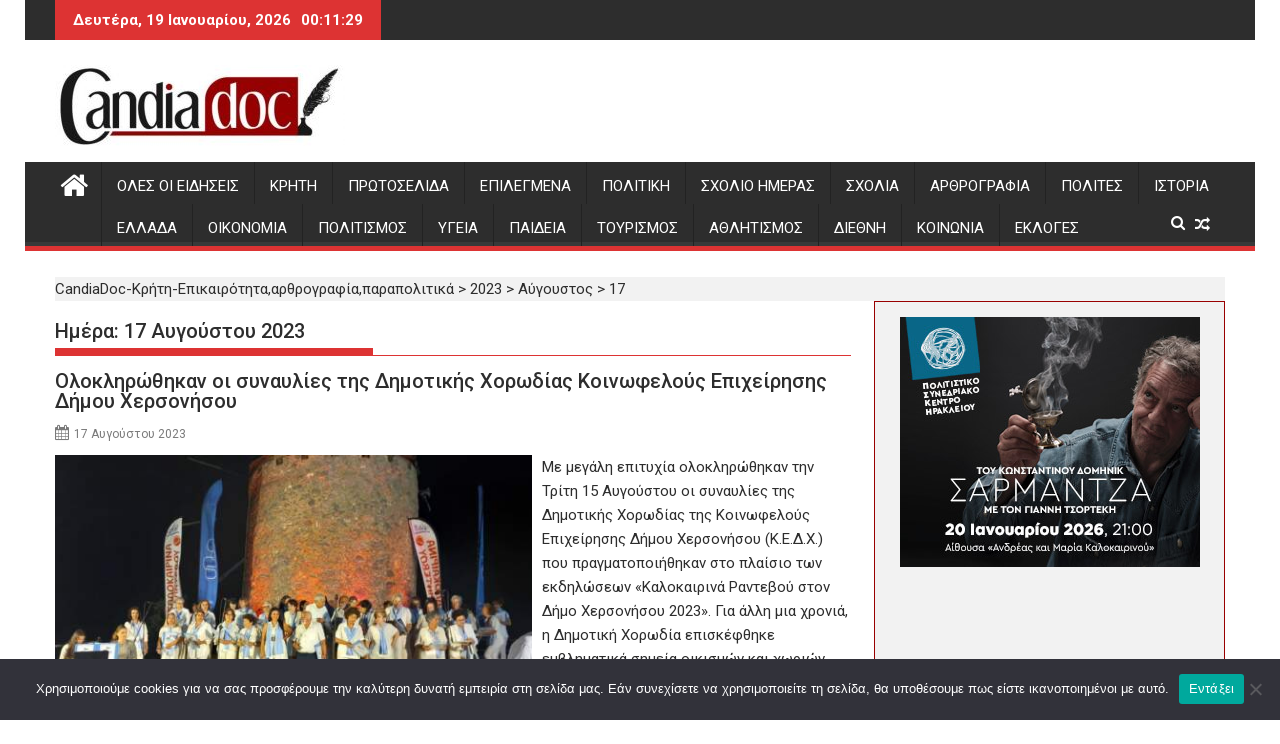

--- FILE ---
content_type: text/html; charset=UTF-8
request_url: https://www.candiadoc.gr/2023/08/17/
body_size: 28883
content:
<!DOCTYPE html><html lang="el">
        	<head>

		        <meta charset="UTF-8">
        <meta name="viewport" content="width=device-width, initial-scale=1">
        <link rel="profile" href="http://gmpg.org/xfn/11">
        <link rel="pingback" href="https://www.candiadoc.gr/xmlrpc.php">
        <meta name='robots' content='index, follow, max-image-preview:large, max-snippet:-1, max-video-preview:-1' />

	<!-- This site is optimized with the Yoast SEO plugin v26.7 - https://yoast.com/wordpress/plugins/seo/ -->
	<title>17 Αυγούστου 2023 &#187; CandiaDoc-Κρήτη-Επικαιρότητα,αρθρογραφία,παραπολιτικά</title>
	<meta name="description" content="Ειδήσεις Κρήτη - Επικαιρότητα, αρθρογραφία, παραπολιτικά, σχόλια, ιστορικά αφιερώματα - Τοπική και εγχώρια επικαιρότητα - Νέα από Ηράκλειο, Χανιά, Ρέθυμνο και Λασίθι Candia Doc" />
	<link rel="canonical" href="https://www.candiadoc.gr/2023/08/17/" />
	<link rel="next" href="https://www.candiadoc.gr/2023/08/17/page/2/" />
	<meta property="og:locale" content="el_GR" />
	<meta property="og:type" content="website" />
	<meta property="og:title" content="17 Αυγούστου 2023 &#187; CandiaDoc-Κρήτη-Επικαιρότητα,αρθρογραφία,παραπολιτικά" />
	<meta property="og:description" content="Ειδήσεις Κρήτη - Επικαιρότητα, αρθρογραφία, παραπολιτικά, σχόλια, ιστορικά αφιερώματα - Τοπική και εγχώρια επικαιρότητα - Νέα από Ηράκλειο, Χανιά, Ρέθυμνο και Λασίθι Candia Doc" />
	<meta property="og:url" content="https://www.candiadoc.gr/2023/08/17/" />
	<meta property="og:site_name" content="CandiaDoc-Κρήτη-Επικαιρότητα,αρθρογραφία,παραπολιτικά" />
	<meta property="og:image" content="https://www.candiadoc.gr/wp-content/uploads/2019/06/candiadoc.gr_-1-620x202-620x202.jpg" />
	<meta property="og:image:width" content="620" />
	<meta property="og:image:height" content="202" />
	<meta property="og:image:type" content="image/jpeg" />
	<script type="application/ld+json" class="yoast-schema-graph">{"@context":"https://schema.org","@graph":[{"@type":"CollectionPage","@id":"https://www.candiadoc.gr/2023/08/17/","url":"https://www.candiadoc.gr/2023/08/17/","name":"17 Αυγούστου 2023 &#187; CandiaDoc-Κρήτη-Επικαιρότητα,αρθρογραφία,παραπολιτικά","isPartOf":{"@id":"https://www.candiadoc.gr/#website"},"primaryImageOfPage":{"@id":"https://www.candiadoc.gr/2023/08/17/#primaryimage"},"image":{"@id":"https://www.candiadoc.gr/2023/08/17/#primaryimage"},"thumbnailUrl":"https://www.candiadoc.gr/wp-content/uploads/2023/08/1-11-1200x668.jpg","description":"Ειδήσεις Κρήτη - Επικαιρότητα, αρθρογραφία, παραπολιτικά, σχόλια, ιστορικά αφιερώματα - Τοπική και εγχώρια επικαιρότητα - Νέα από Ηράκλειο, Χανιά, Ρέθυμνο και Λασίθι Candia Doc","breadcrumb":{"@id":"https://www.candiadoc.gr/2023/08/17/#breadcrumb"},"inLanguage":"el"},{"@type":"ImageObject","inLanguage":"el","@id":"https://www.candiadoc.gr/2023/08/17/#primaryimage","url":"https://www.candiadoc.gr/wp-content/uploads/2023/08/1-11-1200x668.jpg","contentUrl":"https://www.candiadoc.gr/wp-content/uploads/2023/08/1-11-1200x668.jpg","width":1200,"height":668},{"@type":"BreadcrumbList","@id":"https://www.candiadoc.gr/2023/08/17/#breadcrumb","itemListElement":[{"@type":"ListItem","position":1,"name":"Candia Doc","item":"https://www.candiadoc.gr/"},{"@type":"ListItem","position":2,"name":"17 Αυγούστου 2023"}]},{"@type":"WebSite","@id":"https://www.candiadoc.gr/#website","url":"https://www.candiadoc.gr/","name":"CandiaDoc","description":"Ειδήσεις-Ηρακλειο,Χανια,Ρεθυμνο Λασιθι","publisher":{"@id":"https://www.candiadoc.gr/#organization"},"potentialAction":[{"@type":"SearchAction","target":{"@type":"EntryPoint","urlTemplate":"https://www.candiadoc.gr/?s={search_term_string}"},"query-input":{"@type":"PropertyValueSpecification","valueRequired":true,"valueName":"search_term_string"}}],"inLanguage":"el"},{"@type":"Organization","@id":"https://www.candiadoc.gr/#organization","name":"Candia Doc","url":"https://www.candiadoc.gr/","logo":{"@type":"ImageObject","inLanguage":"el","@id":"https://www.candiadoc.gr/#/schema/logo/image/","url":"https://www.candiadoc.gr/wp-content/uploads/2019/05/cropped-candiadoc.gr_-1-620x202-1.jpg","contentUrl":"https://www.candiadoc.gr/wp-content/uploads/2019/05/cropped-candiadoc.gr_-1-620x202-1.jpg","width":290,"height":81,"caption":"Candia Doc"},"image":{"@id":"https://www.candiadoc.gr/#/schema/logo/image/"},"sameAs":["https://www.facebook.com/candiadoc.gr","https://x.com/CandiaDoc"]}]}</script>
	<!-- / Yoast SEO plugin. -->


<link rel='dns-prefetch' href='//fonts.googleapis.com' />
<link rel="alternate" type="application/rss+xml" title="Ροή RSS &raquo; CandiaDoc-Κρήτη-Επικαιρότητα,αρθρογραφία,παραπολιτικά" href="https://www.candiadoc.gr/feed/" />
<link rel="alternate" type="application/rss+xml" title="Ροή Σχολίων &raquo; CandiaDoc-Κρήτη-Επικαιρότητα,αρθρογραφία,παραπολιτικά" href="https://www.candiadoc.gr/comments/feed/" />
		<!-- This site uses the Google Analytics by MonsterInsights plugin v9.11.1 - Using Analytics tracking - https://www.monsterinsights.com/ -->
							<script src="//www.googletagmanager.com/gtag/js?id=G-K6GGBWYSC0"  data-cfasync="false" data-wpfc-render="false" type="text/javascript" async></script>
			<script data-cfasync="false" data-wpfc-render="false" type="text/javascript">
				var mi_version = '9.11.1';
				var mi_track_user = true;
				var mi_no_track_reason = '';
								var MonsterInsightsDefaultLocations = {"page_location":"https:\/\/www.candiadoc.gr\/2023\/08\/17\/"};
								if ( typeof MonsterInsightsPrivacyGuardFilter === 'function' ) {
					var MonsterInsightsLocations = (typeof MonsterInsightsExcludeQuery === 'object') ? MonsterInsightsPrivacyGuardFilter( MonsterInsightsExcludeQuery ) : MonsterInsightsPrivacyGuardFilter( MonsterInsightsDefaultLocations );
				} else {
					var MonsterInsightsLocations = (typeof MonsterInsightsExcludeQuery === 'object') ? MonsterInsightsExcludeQuery : MonsterInsightsDefaultLocations;
				}

								var disableStrs = [
										'ga-disable-G-K6GGBWYSC0',
									];

				/* Function to detect opted out users */
				function __gtagTrackerIsOptedOut() {
					for (var index = 0; index < disableStrs.length; index++) {
						if (document.cookie.indexOf(disableStrs[index] + '=true') > -1) {
							return true;
						}
					}

					return false;
				}

				/* Disable tracking if the opt-out cookie exists. */
				if (__gtagTrackerIsOptedOut()) {
					for (var index = 0; index < disableStrs.length; index++) {
						window[disableStrs[index]] = true;
					}
				}

				/* Opt-out function */
				function __gtagTrackerOptout() {
					for (var index = 0; index < disableStrs.length; index++) {
						document.cookie = disableStrs[index] + '=true; expires=Thu, 31 Dec 2099 23:59:59 UTC; path=/';
						window[disableStrs[index]] = true;
					}
				}

				if ('undefined' === typeof gaOptout) {
					function gaOptout() {
						__gtagTrackerOptout();
					}
				}
								window.dataLayer = window.dataLayer || [];

				window.MonsterInsightsDualTracker = {
					helpers: {},
					trackers: {},
				};
				if (mi_track_user) {
					function __gtagDataLayer() {
						dataLayer.push(arguments);
					}

					function __gtagTracker(type, name, parameters) {
						if (!parameters) {
							parameters = {};
						}

						if (parameters.send_to) {
							__gtagDataLayer.apply(null, arguments);
							return;
						}

						if (type === 'event') {
														parameters.send_to = monsterinsights_frontend.v4_id;
							var hookName = name;
							if (typeof parameters['event_category'] !== 'undefined') {
								hookName = parameters['event_category'] + ':' + name;
							}

							if (typeof MonsterInsightsDualTracker.trackers[hookName] !== 'undefined') {
								MonsterInsightsDualTracker.trackers[hookName](parameters);
							} else {
								__gtagDataLayer('event', name, parameters);
							}
							
						} else {
							__gtagDataLayer.apply(null, arguments);
						}
					}

					__gtagTracker('js', new Date());
					__gtagTracker('set', {
						'developer_id.dZGIzZG': true,
											});
					if ( MonsterInsightsLocations.page_location ) {
						__gtagTracker('set', MonsterInsightsLocations);
					}
										__gtagTracker('config', 'G-K6GGBWYSC0', {"forceSSL":"true","link_attribution":"true"} );
										window.gtag = __gtagTracker;										(function () {
						/* https://developers.google.com/analytics/devguides/collection/analyticsjs/ */
						/* ga and __gaTracker compatibility shim. */
						var noopfn = function () {
							return null;
						};
						var newtracker = function () {
							return new Tracker();
						};
						var Tracker = function () {
							return null;
						};
						var p = Tracker.prototype;
						p.get = noopfn;
						p.set = noopfn;
						p.send = function () {
							var args = Array.prototype.slice.call(arguments);
							args.unshift('send');
							__gaTracker.apply(null, args);
						};
						var __gaTracker = function () {
							var len = arguments.length;
							if (len === 0) {
								return;
							}
							var f = arguments[len - 1];
							if (typeof f !== 'object' || f === null || typeof f.hitCallback !== 'function') {
								if ('send' === arguments[0]) {
									var hitConverted, hitObject = false, action;
									if ('event' === arguments[1]) {
										if ('undefined' !== typeof arguments[3]) {
											hitObject = {
												'eventAction': arguments[3],
												'eventCategory': arguments[2],
												'eventLabel': arguments[4],
												'value': arguments[5] ? arguments[5] : 1,
											}
										}
									}
									if ('pageview' === arguments[1]) {
										if ('undefined' !== typeof arguments[2]) {
											hitObject = {
												'eventAction': 'page_view',
												'page_path': arguments[2],
											}
										}
									}
									if (typeof arguments[2] === 'object') {
										hitObject = arguments[2];
									}
									if (typeof arguments[5] === 'object') {
										Object.assign(hitObject, arguments[5]);
									}
									if ('undefined' !== typeof arguments[1].hitType) {
										hitObject = arguments[1];
										if ('pageview' === hitObject.hitType) {
											hitObject.eventAction = 'page_view';
										}
									}
									if (hitObject) {
										action = 'timing' === arguments[1].hitType ? 'timing_complete' : hitObject.eventAction;
										hitConverted = mapArgs(hitObject);
										__gtagTracker('event', action, hitConverted);
									}
								}
								return;
							}

							function mapArgs(args) {
								var arg, hit = {};
								var gaMap = {
									'eventCategory': 'event_category',
									'eventAction': 'event_action',
									'eventLabel': 'event_label',
									'eventValue': 'event_value',
									'nonInteraction': 'non_interaction',
									'timingCategory': 'event_category',
									'timingVar': 'name',
									'timingValue': 'value',
									'timingLabel': 'event_label',
									'page': 'page_path',
									'location': 'page_location',
									'title': 'page_title',
									'referrer' : 'page_referrer',
								};
								for (arg in args) {
																		if (!(!args.hasOwnProperty(arg) || !gaMap.hasOwnProperty(arg))) {
										hit[gaMap[arg]] = args[arg];
									} else {
										hit[arg] = args[arg];
									}
								}
								return hit;
							}

							try {
								f.hitCallback();
							} catch (ex) {
							}
						};
						__gaTracker.create = newtracker;
						__gaTracker.getByName = newtracker;
						__gaTracker.getAll = function () {
							return [];
						};
						__gaTracker.remove = noopfn;
						__gaTracker.loaded = true;
						window['__gaTracker'] = __gaTracker;
					})();
									} else {
										console.log("");
					(function () {
						function __gtagTracker() {
							return null;
						}

						window['__gtagTracker'] = __gtagTracker;
						window['gtag'] = __gtagTracker;
					})();
									}
			</script>
							<!-- / Google Analytics by MonsterInsights -->
		<style id='wp-img-auto-sizes-contain-inline-css' type='text/css'>
img:is([sizes=auto i],[sizes^="auto," i]){contain-intrinsic-size:3000px 1500px}
/*# sourceURL=wp-img-auto-sizes-contain-inline-css */
</style>
<link rel='stylesheet' id='sgr-css' href='https://www.candiadoc.gr/wp-content/plugins/simple-google-recaptcha/sgr.css?ver=1688134002' type='text/css' media='all' />
<style id='wp-emoji-styles-inline-css' type='text/css'>

	img.wp-smiley, img.emoji {
		display: inline !important;
		border: none !important;
		box-shadow: none !important;
		height: 1em !important;
		width: 1em !important;
		margin: 0 0.07em !important;
		vertical-align: -0.1em !important;
		background: none !important;
		padding: 0 !important;
	}
/*# sourceURL=wp-emoji-styles-inline-css */
</style>
<style id='wp-block-library-inline-css' type='text/css'>
:root{--wp-block-synced-color:#7a00df;--wp-block-synced-color--rgb:122,0,223;--wp-bound-block-color:var(--wp-block-synced-color);--wp-editor-canvas-background:#ddd;--wp-admin-theme-color:#007cba;--wp-admin-theme-color--rgb:0,124,186;--wp-admin-theme-color-darker-10:#006ba1;--wp-admin-theme-color-darker-10--rgb:0,107,160.5;--wp-admin-theme-color-darker-20:#005a87;--wp-admin-theme-color-darker-20--rgb:0,90,135;--wp-admin-border-width-focus:2px}@media (min-resolution:192dpi){:root{--wp-admin-border-width-focus:1.5px}}.wp-element-button{cursor:pointer}:root .has-very-light-gray-background-color{background-color:#eee}:root .has-very-dark-gray-background-color{background-color:#313131}:root .has-very-light-gray-color{color:#eee}:root .has-very-dark-gray-color{color:#313131}:root .has-vivid-green-cyan-to-vivid-cyan-blue-gradient-background{background:linear-gradient(135deg,#00d084,#0693e3)}:root .has-purple-crush-gradient-background{background:linear-gradient(135deg,#34e2e4,#4721fb 50%,#ab1dfe)}:root .has-hazy-dawn-gradient-background{background:linear-gradient(135deg,#faaca8,#dad0ec)}:root .has-subdued-olive-gradient-background{background:linear-gradient(135deg,#fafae1,#67a671)}:root .has-atomic-cream-gradient-background{background:linear-gradient(135deg,#fdd79a,#004a59)}:root .has-nightshade-gradient-background{background:linear-gradient(135deg,#330968,#31cdcf)}:root .has-midnight-gradient-background{background:linear-gradient(135deg,#020381,#2874fc)}:root{--wp--preset--font-size--normal:16px;--wp--preset--font-size--huge:42px}.has-regular-font-size{font-size:1em}.has-larger-font-size{font-size:2.625em}.has-normal-font-size{font-size:var(--wp--preset--font-size--normal)}.has-huge-font-size{font-size:var(--wp--preset--font-size--huge)}.has-text-align-center{text-align:center}.has-text-align-left{text-align:left}.has-text-align-right{text-align:right}.has-fit-text{white-space:nowrap!important}#end-resizable-editor-section{display:none}.aligncenter{clear:both}.items-justified-left{justify-content:flex-start}.items-justified-center{justify-content:center}.items-justified-right{justify-content:flex-end}.items-justified-space-between{justify-content:space-between}.screen-reader-text{border:0;clip-path:inset(50%);height:1px;margin:-1px;overflow:hidden;padding:0;position:absolute;width:1px;word-wrap:normal!important}.screen-reader-text:focus{background-color:#ddd;clip-path:none;color:#444;display:block;font-size:1em;height:auto;left:5px;line-height:normal;padding:15px 23px 14px;text-decoration:none;top:5px;width:auto;z-index:100000}html :where(.has-border-color){border-style:solid}html :where([style*=border-top-color]){border-top-style:solid}html :where([style*=border-right-color]){border-right-style:solid}html :where([style*=border-bottom-color]){border-bottom-style:solid}html :where([style*=border-left-color]){border-left-style:solid}html :where([style*=border-width]){border-style:solid}html :where([style*=border-top-width]){border-top-style:solid}html :where([style*=border-right-width]){border-right-style:solid}html :where([style*=border-bottom-width]){border-bottom-style:solid}html :where([style*=border-left-width]){border-left-style:solid}html :where(img[class*=wp-image-]){height:auto;max-width:100%}:where(figure){margin:0 0 1em}html :where(.is-position-sticky){--wp-admin--admin-bar--position-offset:var(--wp-admin--admin-bar--height,0px)}@media screen and (max-width:600px){html :where(.is-position-sticky){--wp-admin--admin-bar--position-offset:0px}}

/*# sourceURL=wp-block-library-inline-css */
</style><style id='wp-block-heading-inline-css' type='text/css'>
h1:where(.wp-block-heading).has-background,h2:where(.wp-block-heading).has-background,h3:where(.wp-block-heading).has-background,h4:where(.wp-block-heading).has-background,h5:where(.wp-block-heading).has-background,h6:where(.wp-block-heading).has-background{padding:1.25em 2.375em}h1.has-text-align-left[style*=writing-mode]:where([style*=vertical-lr]),h1.has-text-align-right[style*=writing-mode]:where([style*=vertical-rl]),h2.has-text-align-left[style*=writing-mode]:where([style*=vertical-lr]),h2.has-text-align-right[style*=writing-mode]:where([style*=vertical-rl]),h3.has-text-align-left[style*=writing-mode]:where([style*=vertical-lr]),h3.has-text-align-right[style*=writing-mode]:where([style*=vertical-rl]),h4.has-text-align-left[style*=writing-mode]:where([style*=vertical-lr]),h4.has-text-align-right[style*=writing-mode]:where([style*=vertical-rl]),h5.has-text-align-left[style*=writing-mode]:where([style*=vertical-lr]),h5.has-text-align-right[style*=writing-mode]:where([style*=vertical-rl]),h6.has-text-align-left[style*=writing-mode]:where([style*=vertical-lr]),h6.has-text-align-right[style*=writing-mode]:where([style*=vertical-rl]){rotate:180deg}
/*# sourceURL=https://www.candiadoc.gr/wp-includes/blocks/heading/style.min.css */
</style>
<style id='wp-block-paragraph-inline-css' type='text/css'>
.is-small-text{font-size:.875em}.is-regular-text{font-size:1em}.is-large-text{font-size:2.25em}.is-larger-text{font-size:3em}.has-drop-cap:not(:focus):first-letter{float:left;font-size:8.4em;font-style:normal;font-weight:100;line-height:.68;margin:.05em .1em 0 0;text-transform:uppercase}body.rtl .has-drop-cap:not(:focus):first-letter{float:none;margin-left:.1em}p.has-drop-cap.has-background{overflow:hidden}:root :where(p.has-background){padding:1.25em 2.375em}:where(p.has-text-color:not(.has-link-color)) a{color:inherit}p.has-text-align-left[style*="writing-mode:vertical-lr"],p.has-text-align-right[style*="writing-mode:vertical-rl"]{rotate:180deg}
/*# sourceURL=https://www.candiadoc.gr/wp-includes/blocks/paragraph/style.min.css */
</style>
<style id='global-styles-inline-css' type='text/css'>
:root{--wp--preset--aspect-ratio--square: 1;--wp--preset--aspect-ratio--4-3: 4/3;--wp--preset--aspect-ratio--3-4: 3/4;--wp--preset--aspect-ratio--3-2: 3/2;--wp--preset--aspect-ratio--2-3: 2/3;--wp--preset--aspect-ratio--16-9: 16/9;--wp--preset--aspect-ratio--9-16: 9/16;--wp--preset--color--black: #000000;--wp--preset--color--cyan-bluish-gray: #abb8c3;--wp--preset--color--white: #ffffff;--wp--preset--color--pale-pink: #f78da7;--wp--preset--color--vivid-red: #cf2e2e;--wp--preset--color--luminous-vivid-orange: #ff6900;--wp--preset--color--luminous-vivid-amber: #fcb900;--wp--preset--color--light-green-cyan: #7bdcb5;--wp--preset--color--vivid-green-cyan: #00d084;--wp--preset--color--pale-cyan-blue: #8ed1fc;--wp--preset--color--vivid-cyan-blue: #0693e3;--wp--preset--color--vivid-purple: #9b51e0;--wp--preset--gradient--vivid-cyan-blue-to-vivid-purple: linear-gradient(135deg,rgb(6,147,227) 0%,rgb(155,81,224) 100%);--wp--preset--gradient--light-green-cyan-to-vivid-green-cyan: linear-gradient(135deg,rgb(122,220,180) 0%,rgb(0,208,130) 100%);--wp--preset--gradient--luminous-vivid-amber-to-luminous-vivid-orange: linear-gradient(135deg,rgb(252,185,0) 0%,rgb(255,105,0) 100%);--wp--preset--gradient--luminous-vivid-orange-to-vivid-red: linear-gradient(135deg,rgb(255,105,0) 0%,rgb(207,46,46) 100%);--wp--preset--gradient--very-light-gray-to-cyan-bluish-gray: linear-gradient(135deg,rgb(238,238,238) 0%,rgb(169,184,195) 100%);--wp--preset--gradient--cool-to-warm-spectrum: linear-gradient(135deg,rgb(74,234,220) 0%,rgb(151,120,209) 20%,rgb(207,42,186) 40%,rgb(238,44,130) 60%,rgb(251,105,98) 80%,rgb(254,248,76) 100%);--wp--preset--gradient--blush-light-purple: linear-gradient(135deg,rgb(255,206,236) 0%,rgb(152,150,240) 100%);--wp--preset--gradient--blush-bordeaux: linear-gradient(135deg,rgb(254,205,165) 0%,rgb(254,45,45) 50%,rgb(107,0,62) 100%);--wp--preset--gradient--luminous-dusk: linear-gradient(135deg,rgb(255,203,112) 0%,rgb(199,81,192) 50%,rgb(65,88,208) 100%);--wp--preset--gradient--pale-ocean: linear-gradient(135deg,rgb(255,245,203) 0%,rgb(182,227,212) 50%,rgb(51,167,181) 100%);--wp--preset--gradient--electric-grass: linear-gradient(135deg,rgb(202,248,128) 0%,rgb(113,206,126) 100%);--wp--preset--gradient--midnight: linear-gradient(135deg,rgb(2,3,129) 0%,rgb(40,116,252) 100%);--wp--preset--font-size--small: 13px;--wp--preset--font-size--medium: 20px;--wp--preset--font-size--large: 36px;--wp--preset--font-size--x-large: 42px;--wp--preset--spacing--20: 0.44rem;--wp--preset--spacing--30: 0.67rem;--wp--preset--spacing--40: 1rem;--wp--preset--spacing--50: 1.5rem;--wp--preset--spacing--60: 2.25rem;--wp--preset--spacing--70: 3.38rem;--wp--preset--spacing--80: 5.06rem;--wp--preset--shadow--natural: 6px 6px 9px rgba(0, 0, 0, 0.2);--wp--preset--shadow--deep: 12px 12px 50px rgba(0, 0, 0, 0.4);--wp--preset--shadow--sharp: 6px 6px 0px rgba(0, 0, 0, 0.2);--wp--preset--shadow--outlined: 6px 6px 0px -3px rgb(255, 255, 255), 6px 6px rgb(0, 0, 0);--wp--preset--shadow--crisp: 6px 6px 0px rgb(0, 0, 0);}:where(.is-layout-flex){gap: 0.5em;}:where(.is-layout-grid){gap: 0.5em;}body .is-layout-flex{display: flex;}.is-layout-flex{flex-wrap: wrap;align-items: center;}.is-layout-flex > :is(*, div){margin: 0;}body .is-layout-grid{display: grid;}.is-layout-grid > :is(*, div){margin: 0;}:where(.wp-block-columns.is-layout-flex){gap: 2em;}:where(.wp-block-columns.is-layout-grid){gap: 2em;}:where(.wp-block-post-template.is-layout-flex){gap: 1.25em;}:where(.wp-block-post-template.is-layout-grid){gap: 1.25em;}.has-black-color{color: var(--wp--preset--color--black) !important;}.has-cyan-bluish-gray-color{color: var(--wp--preset--color--cyan-bluish-gray) !important;}.has-white-color{color: var(--wp--preset--color--white) !important;}.has-pale-pink-color{color: var(--wp--preset--color--pale-pink) !important;}.has-vivid-red-color{color: var(--wp--preset--color--vivid-red) !important;}.has-luminous-vivid-orange-color{color: var(--wp--preset--color--luminous-vivid-orange) !important;}.has-luminous-vivid-amber-color{color: var(--wp--preset--color--luminous-vivid-amber) !important;}.has-light-green-cyan-color{color: var(--wp--preset--color--light-green-cyan) !important;}.has-vivid-green-cyan-color{color: var(--wp--preset--color--vivid-green-cyan) !important;}.has-pale-cyan-blue-color{color: var(--wp--preset--color--pale-cyan-blue) !important;}.has-vivid-cyan-blue-color{color: var(--wp--preset--color--vivid-cyan-blue) !important;}.has-vivid-purple-color{color: var(--wp--preset--color--vivid-purple) !important;}.has-black-background-color{background-color: var(--wp--preset--color--black) !important;}.has-cyan-bluish-gray-background-color{background-color: var(--wp--preset--color--cyan-bluish-gray) !important;}.has-white-background-color{background-color: var(--wp--preset--color--white) !important;}.has-pale-pink-background-color{background-color: var(--wp--preset--color--pale-pink) !important;}.has-vivid-red-background-color{background-color: var(--wp--preset--color--vivid-red) !important;}.has-luminous-vivid-orange-background-color{background-color: var(--wp--preset--color--luminous-vivid-orange) !important;}.has-luminous-vivid-amber-background-color{background-color: var(--wp--preset--color--luminous-vivid-amber) !important;}.has-light-green-cyan-background-color{background-color: var(--wp--preset--color--light-green-cyan) !important;}.has-vivid-green-cyan-background-color{background-color: var(--wp--preset--color--vivid-green-cyan) !important;}.has-pale-cyan-blue-background-color{background-color: var(--wp--preset--color--pale-cyan-blue) !important;}.has-vivid-cyan-blue-background-color{background-color: var(--wp--preset--color--vivid-cyan-blue) !important;}.has-vivid-purple-background-color{background-color: var(--wp--preset--color--vivid-purple) !important;}.has-black-border-color{border-color: var(--wp--preset--color--black) !important;}.has-cyan-bluish-gray-border-color{border-color: var(--wp--preset--color--cyan-bluish-gray) !important;}.has-white-border-color{border-color: var(--wp--preset--color--white) !important;}.has-pale-pink-border-color{border-color: var(--wp--preset--color--pale-pink) !important;}.has-vivid-red-border-color{border-color: var(--wp--preset--color--vivid-red) !important;}.has-luminous-vivid-orange-border-color{border-color: var(--wp--preset--color--luminous-vivid-orange) !important;}.has-luminous-vivid-amber-border-color{border-color: var(--wp--preset--color--luminous-vivid-amber) !important;}.has-light-green-cyan-border-color{border-color: var(--wp--preset--color--light-green-cyan) !important;}.has-vivid-green-cyan-border-color{border-color: var(--wp--preset--color--vivid-green-cyan) !important;}.has-pale-cyan-blue-border-color{border-color: var(--wp--preset--color--pale-cyan-blue) !important;}.has-vivid-cyan-blue-border-color{border-color: var(--wp--preset--color--vivid-cyan-blue) !important;}.has-vivid-purple-border-color{border-color: var(--wp--preset--color--vivid-purple) !important;}.has-vivid-cyan-blue-to-vivid-purple-gradient-background{background: var(--wp--preset--gradient--vivid-cyan-blue-to-vivid-purple) !important;}.has-light-green-cyan-to-vivid-green-cyan-gradient-background{background: var(--wp--preset--gradient--light-green-cyan-to-vivid-green-cyan) !important;}.has-luminous-vivid-amber-to-luminous-vivid-orange-gradient-background{background: var(--wp--preset--gradient--luminous-vivid-amber-to-luminous-vivid-orange) !important;}.has-luminous-vivid-orange-to-vivid-red-gradient-background{background: var(--wp--preset--gradient--luminous-vivid-orange-to-vivid-red) !important;}.has-very-light-gray-to-cyan-bluish-gray-gradient-background{background: var(--wp--preset--gradient--very-light-gray-to-cyan-bluish-gray) !important;}.has-cool-to-warm-spectrum-gradient-background{background: var(--wp--preset--gradient--cool-to-warm-spectrum) !important;}.has-blush-light-purple-gradient-background{background: var(--wp--preset--gradient--blush-light-purple) !important;}.has-blush-bordeaux-gradient-background{background: var(--wp--preset--gradient--blush-bordeaux) !important;}.has-luminous-dusk-gradient-background{background: var(--wp--preset--gradient--luminous-dusk) !important;}.has-pale-ocean-gradient-background{background: var(--wp--preset--gradient--pale-ocean) !important;}.has-electric-grass-gradient-background{background: var(--wp--preset--gradient--electric-grass) !important;}.has-midnight-gradient-background{background: var(--wp--preset--gradient--midnight) !important;}.has-small-font-size{font-size: var(--wp--preset--font-size--small) !important;}.has-medium-font-size{font-size: var(--wp--preset--font-size--medium) !important;}.has-large-font-size{font-size: var(--wp--preset--font-size--large) !important;}.has-x-large-font-size{font-size: var(--wp--preset--font-size--x-large) !important;}
/*# sourceURL=global-styles-inline-css */
</style>

<style id='classic-theme-styles-inline-css' type='text/css'>
/*! This file is auto-generated */
.wp-block-button__link{color:#fff;background-color:#32373c;border-radius:9999px;box-shadow:none;text-decoration:none;padding:calc(.667em + 2px) calc(1.333em + 2px);font-size:1.125em}.wp-block-file__button{background:#32373c;color:#fff;text-decoration:none}
/*# sourceURL=/wp-includes/css/classic-themes.min.css */
</style>
<link rel='stylesheet' id='fontawesome-css' href='https://www.candiadoc.gr/wp-content/plugins/gutentor/assets/library/font-awesome-4.7.0/css/font-awesome.min.css?ver=4' type='text/css' media='all' />
<link rel='stylesheet' id='wpness-grid-css' href='https://www.candiadoc.gr/wp-content/plugins/gutentor/assets/library/wpness-grid/wpness-grid.css?ver=1.0.0' type='text/css' media='all' />
<link rel='stylesheet' id='animate-css' href='https://www.candiadoc.gr/wp-content/plugins/gutentor/assets/library/animatecss/animate.min.css?ver=3.7.2' type='text/css' media='all' />
<link rel='stylesheet' id='wp-components-css' href='https://www.candiadoc.gr/wp-includes/css/dist/components/style.min.css?ver=6.9' type='text/css' media='all' />
<link rel='stylesheet' id='wp-preferences-css' href='https://www.candiadoc.gr/wp-includes/css/dist/preferences/style.min.css?ver=6.9' type='text/css' media='all' />
<link rel='stylesheet' id='wp-block-editor-css' href='https://www.candiadoc.gr/wp-includes/css/dist/block-editor/style.min.css?ver=6.9' type='text/css' media='all' />
<link rel='stylesheet' id='wp-reusable-blocks-css' href='https://www.candiadoc.gr/wp-includes/css/dist/reusable-blocks/style.min.css?ver=6.9' type='text/css' media='all' />
<link rel='stylesheet' id='wp-patterns-css' href='https://www.candiadoc.gr/wp-includes/css/dist/patterns/style.min.css?ver=6.9' type='text/css' media='all' />
<link rel='stylesheet' id='wp-editor-css' href='https://www.candiadoc.gr/wp-includes/css/dist/editor/style.min.css?ver=6.9' type='text/css' media='all' />
<link rel='stylesheet' id='gutentor-css' href='https://www.candiadoc.gr/wp-content/plugins/gutentor/dist/blocks.style.build.css?ver=3.5.4' type='text/css' media='all' />
<link rel='stylesheet' id='cookie-notice-front-css' href='https://www.candiadoc.gr/wp-content/plugins/cookie-notice/css/front.min.css?ver=2.5.11' type='text/css' media='all' />
<link rel='stylesheet' id='wpos-slick-style-css' href='https://www.candiadoc.gr/wp-content/plugins/wp-trending-post-slider-and-widget/assets/css/slick.css?ver=1.8.6' type='text/css' media='all' />
<link rel='stylesheet' id='wtpsw-public-style-css' href='https://www.candiadoc.gr/wp-content/plugins/wp-trending-post-slider-and-widget/assets/css/wtpsw-public.css?ver=1.8.6' type='text/css' media='all' />
<link rel='stylesheet' id='ppress-frontend-css' href='https://www.candiadoc.gr/wp-content/plugins/wp-user-avatar/assets/css/frontend.min.css?ver=4.16.8' type='text/css' media='all' />
<link rel='stylesheet' id='ppress-flatpickr-css' href='https://www.candiadoc.gr/wp-content/plugins/wp-user-avatar/assets/flatpickr/flatpickr.min.css?ver=4.16.8' type='text/css' media='all' />
<link rel='stylesheet' id='ppress-select2-css' href='https://www.candiadoc.gr/wp-content/plugins/wp-user-avatar/assets/select2/select2.min.css?ver=6.9' type='text/css' media='all' />
<link rel='stylesheet' id='parent-style-css' href='https://www.candiadoc.gr/wp-content/themes/supermagpro/style.css?ver=6.9' type='text/css' media='all' />
<link rel='stylesheet' id='child-style-css' href='https://www.candiadoc.gr/wp-content/themes/supermagpro_child/style.css?ver=6.9' type='text/css' media='all' />
<link rel='stylesheet' id='Roboto-css' href='//fonts.googleapis.com/css?family=Roboto&#038;ver=6.9' type='text/css' media='all' />
<link rel='stylesheet' id='supermag-googleapis-css' href='//fonts.googleapis.com/css?family=Oswald%3A300%2C400%2C700%7CRoboto%3A300italic%2C400%2C500%2C700&#038;ver=4.0.3' type='text/css' media='all' />
<link rel='stylesheet' id='bxslider-css' href='https://www.candiadoc.gr/wp-content/themes/supermagpro/assets/library/bxslider/css/jquery.bxslider.min.css?ver=4.2.6' type='text/css' media='all' />
<link rel='stylesheet' id='mCustomScrollbar-css' href='https://www.candiadoc.gr/wp-content/themes/supermagpro/assets/library/malihu-custom-scrollbar/jquery.mCustomScrollbar.min.css?ver=3.0.9' type='text/css' media='all' />
<link rel='stylesheet' id='font-awesome-css' href='https://www.candiadoc.gr/wp-content/themes/supermagpro/assets/library/Font-Awesome/css/font-awesome.min.css?ver=4.7.0' type='text/css' media='all' />
<link rel='stylesheet' id='supermag-style-css' href='https://www.candiadoc.gr/wp-content/themes/supermagpro_child/style.css?ver=1.2.3.3' type='text/css' media='all' />
<style id='supermag-style-inline-css' type='text/css'>

        .site-title,
        .site-title a{
            font-family: 'Roboto';
        }
        .site-description,
        .site-description a{
            font-family: 'Roboto';
        }
        .main-navigation .acmethemes-nav a{
            font-family: 'Roboto';
        }
        h1, h1 a,
        h2, h2 a,
        h3, h3 a,
        h4, h4 a,
        h5, h5 a,
        h6, h6 a {
            font-family: 'Roboto';
        }
        body, p {
            font-family: 'Roboto';
        }
        .site-title,
        .site-title a{
            color: #4db2ec;
        }
        .site-title:hover,
        .site-title a:hover{
            color: #2d2d2d;
        }
        .site-description,
        .site-description a{
            color: #7a7a7a;
        }
        h1, h1 a,
        h2, h2 a,
        h3, h3 a,
        h4, h4 a,
        h5, h5 a,
        h6, h6 a {
            color: #2d2d2d;
        }
         .entry-content p,.details{
            color: #2d2d2d;
        }
        .comment-form .form-submit input,
        .read-more,
        .bn-title,
        .home-icon.front_page_on,
        .slider-section .cat-links a,
        .gallery-carousel .mCSB_scrollTools .mCSB_dragger .mCSB_dragger_bar,
        #calendar_wrap #wp-calendar #today,
        #calendar_wrap #wp-calendar #today a,
        .wpcf7-form input.wpcf7-submit:hover,
        .breadcrumb{
            background: #dd3333;
        }
         .breadcrumb::after {
            border-left: 5px solid #dd3333;
        }
        .rtl .breadcrumb::after {
            border-right: 5px solid #dd3333;
            border-left: medium none;
        }
         .header-wrapper #site-navigation{
            border-bottom: 5px solid #dd3333;
        }
        .search-block input#menu-search,
        .widget_search input#s,
        .slicknav_btn.slicknav_open,
        .footer-wrapper .bn-title,
        .gallery-carousel  li:hover img,
        .page-numbers:hover,
        .page-numbers:focus, .page-numbers.current,
        .wpcf7-form input.wpcf7-submit{
            border: 1px solid #dd3333;
        }
         .footer-wrapper .border{
            border-top: 1px solid #dd3333;
        }
        .socials a:hover,
        .search-block #searchsubmit,
        .widget_search #searchsubmit,
        .slider-section .bx-controls-direction a,
        .sm-up:hover,
        .sm-tabs-title .single-tab-title.opened,
        .page-numbers,
        .wpcf7-form input.wpcf7-submit{
            color: #dd3333;
        }
         .sm-tabs-title .single-tab-title.opened::after{
            border-color: #dd3333 transparent;
        }
        .slicknav_btn.slicknav_open:before{
            background: none repeat scroll 0 0 #dd3333;
            box-shadow: 0 6px 0 0 #dd3333, 0 12px 0 0 #dd3333;
        }
        .besides-slider .beside-post{
            border-bottom: 3px solid #dd3333;
        }
        .widget-title,
            .footer-wrapper,
            .page-header .page-title,
            .single .entry-header .entry-title,
            .page .entry-header .entry-title
            {
            border-bottom: 1px solid #dd3333;
        }
        .footer-wrapper .bn-title:before,
        .widget-title:before,
            .page-header .page-title:before,
            .single .entry-header .entry-title:before,
            .page .entry-header .entry-title:before
            {
            border-bottom: 7px solid #dd3333;
        }
        .active img{
            border: 2px solid #dd3333;
        }
        .comment-form .form-submit input:hover,
        .slider-section .cat-links a:hover,
        .read-more:hover,
        .slider-section .bx-controls-direction a,
        .sm-up-container,
        .gallery-carousel .mCSB_container{
            background:#3d3d3d;
        }
        .gallery-carousel  li img {
            border:1px solid #3d3d3d;
        }
        .entry-content a{
            color: #2d2d2d;
        }
        a:hover,
        .nav-links a:hover,
        #supermag-breadcrumbs a:hover,
        .bn-content a:hover,
        .slider-section .slide-title:hover,
        .feature-side-slider .post-title a:hover,
        .slider-feature-wrap a:hover,
        .feature-side-slider .beside-post:hover .beside-caption a,
        .featured-desc a:hover h4,
        .featured-desc .above-entry-meta span:hover{
            color: #4db2ec;
        }
        .nav-links .nav-previous a:hover, .nav-links .nav-next a:hover{
            border-top: 1px solid #4db2ec;
        }
         .posted-on a,
         .posted-on i,
        .author.vcard a,
        .author.vcard i,
        .comments-link a,
        .comments-link i,
        .edit-link a,
        .edit-link i,
        .cat-links a,
        .cat-links i,
        .tags-links a,
        .tags-links i,
        .byline a,
        .byline i{
            color: #7a7a7a;
        }
        .posted-on:hover i,
        .posted-on:hover a,
        .author.vcard:hover,
        .author.vcard:hover a,
        .author.vcard:hover i,
        .comments-link:hover a,
        .comments-link:hover i,
        .cat-links:hover a,
        .cat-links:hover i,
        .edit-link:hover a,
        .edit-link:hover i,
        .tags-links:hover a,
        .tags-links:hover i,
        .byline:hover a,
        .byline:hover i
        {
            color: #4db2ec;
        }
        .top-header-section,
        .top-header-section .wrapper{
            background: #2d2d2d;
        }
        .header-wrapper,
        .no-header-bn {
            background: #ffffff;
        }
        .header-wrapper #site-navigation,
        .header-wrapper .supermag_mega_menu.menu .mega-sub-menu li.menu-item-inner-mega .supermag-mega-menu-cat-wrap a,
        .header-wrapper .supermag_mega_menu.menu .mega-sub-menu li.menu-item a,
        .mega-sub-menu .supermag-mega-menu-cat-wrap,
        .header-wrapper ul.sub-menu.mega-sub-menu,
        .slicknav_btn,
        .header-wrapper .main-navigation .slicknav_nav ul.sub-menu,
        .header-wrapper .main-navigation ul ul.sub-menu li,
        .header-wrapper .supermag_mega_menu.menu .mega-sub-menu li.menu-item-inner-mega .supermag-mega-menu-cat-wrap a{
            background: #2d2d2d;
        }
        .header-wrapper .menu > li.current-menu-item > a,
        .header-wrapper .menu > li.current-menu-parent a,
        .header-wrapper .menu > li.current_page_parent a,
        .header-wrapper .menu > li.current_page_ancestor a,
        .header-wrapper .menu > li.current-menu-item > a:before,
        .header-wrapper .menu > li.current-menu-parent > a:before,
        .header-wrapper .menu > li.current_page_parent > a:before,
        .header-wrapper .menu > li.current_page_ancestor > a:before{
            background: #4db2ec;
        }
        .slicknav_nav li:hover > a,
        .slicknav_nav li.current-menu-ancestor  a,
        .slicknav_nav li.current-menu-item  > a,
        .slicknav_nav li.current_page_item a,
        .slicknav_nav li.current_page_item .slicknav_item span,
        .mega-sub-menu .mega-active-cat{
            color: #4db2ec;
        }
        .supermag-mega-menu-con-wrap,
        .header-wrapper .menu li:hover > a,
        .header-wrapper .supermag_mega_menu.menu .mega-sub-menu li.menu-item-inner-mega .supermag-mega-menu-cat-wrap a.mega-active-cat{
            background: #4db2ec;
        }
        .supermag_mega_menu .header-wrapper .main-navigation ul ul.sub-menu li:hover > a,
        .icon-menu:hover,
        .header-wrapper .supermag_mega_menu.menu .mega-sub-menu li.menu-item a:hover,
        .slicknav_nav li .slicknav_item:hover a{
            color:#4db2ec;
        }
        @media screen and (max-width:992px){
            .supermag-mega-menu-con-wrap,
            .header-wrapper .supermag_mega_menu.menu .mega-sub-menu li.menu-item-inner-mega .supermag-mega-menu-cat-wrap a.mega-active-cat{
                background:#2d2d2d;
            }
        }
        @media screen and (max-width:639px){
            .mega-sub-menu .menu-post-block h2 a:hover {
                color: #4db2ec;
            }
        }
       .header-wrapper .menu li a{
            color: #FFFFFF;
        }
       .header-wrapper #site-navigation{
            box-shadow: -1px -5px 0 -1px #393939 inset;
        }
       #supermag-breadcrumbs{
            background: #f2f2f2;
        }
       .secondary-sidebar .widget-area.sidebar{
            background: #f2f2f2;
        }
       .footer-wrapper,
       .wrapper.footer-wrapper{
            background: #2d2d2d;
        }
       .footer-wrapper .widget-title,
        .footer-wrapper h1, .footer-wrapper h1 a,
        .footer-wrapper h2, .footer-wrapper h2 a,
        .footer-wrapper h3, .footer-wrapper h3 a,
        .footer-wrapper h4, .footer-wrapper h4 a,
        .footer-wrapper h5, .footer-wrapper h5 a,
        .footer-wrapper h6, .footer-wrapper h6 a{
            color: #ffffff;
        }
       .footer-wrapper,
        .footer-wrapper .featured-desc .above-entry-meta,
        .footer-wrapper .entry-content p,.footer-wrapper .details{
            color: #ffffff;
        }
       .footer-wrapper a,
         .footer-wrapper .featured-desc .above-entry-meta i{
             color: #ffffff;
         }
       .footer-wrapper a:hover,
        .footer-sidebar .featured-desc .above-entry-meta a:hover {
            color: #4db2ec;
        }
            .featured-desc .above-entry-meta,
            .featured-desc .below-entry-meta .cat-links a,
            .entry-footer .cat-links a,
            article.post .read-more,
            article.page .read-more,
            .slider-section .cat-links a{
            border-radius: 4px;
            }
            
                    .cat-links .at-cat-item-1{
                    background: #dd3333!important;
                    color : #fff!important;
                    }
                    
                    .cat-links .at-cat-item-1:hover{
                    background: #2d2d2d!important;
                    color : #fff!important;
                    }
                    
                    .cat-links .at-cat-item-2{
                    background: #dd3333!important;
                    color : #fff!important;
                    }
                    
                    .cat-links .at-cat-item-2:hover{
                    background: #2d2d2d!important;
                    color : #fff!important;
                    }
                    
                    .cat-links .at-cat-item-3{
                    background: #dd3333!important;
                    color : #fff!important;
                    }
                    
                    .cat-links .at-cat-item-3:hover{
                    background: #2d2d2d!important;
                    color : #fff!important;
                    }
                    
                    .cat-links .at-cat-item-4{
                    background: #dd3333!important;
                    color : #fff!important;
                    }
                    
                    .cat-links .at-cat-item-4:hover{
                    background: #2d2d2d!important;
                    color : #fff!important;
                    }
                    
                    .cat-links .at-cat-item-5{
                    background: #dd3333!important;
                    color : #fff!important;
                    }
                    
                    .cat-links .at-cat-item-5:hover{
                    background: #2d2d2d!important;
                    color : #fff!important;
                    }
                    
                    .cat-links .at-cat-item-6{
                    background: #dd3333!important;
                    color : #fff!important;
                    }
                    
                    .cat-links .at-cat-item-6:hover{
                    background: #2d2d2d!important;
                    color : #fff!important;
                    }
                    
                    .cat-links .at-cat-item-8{
                    background: #dd3333!important;
                    color : #fff!important;
                    }
                    
                    .cat-links .at-cat-item-8:hover{
                    background: #2d2d2d!important;
                    color : #fff!important;
                    }
                    
                    .cat-links .at-cat-item-9{
                    background: #dd3333!important;
                    color : #fff!important;
                    }
                    
                    .cat-links .at-cat-item-9:hover{
                    background: #2d2d2d!important;
                    color : #fff!important;
                    }
                    
                    .cat-links .at-cat-item-10{
                    background: #dd3333!important;
                    color : #fff!important;
                    }
                    
                    .cat-links .at-cat-item-10:hover{
                    background: #2d2d2d!important;
                    color : #fff!important;
                    }
                    
                    .cat-links .at-cat-item-32{
                    background: #dd3333!important;
                    color : #fff!important;
                    }
                    
                    .cat-links .at-cat-item-32:hover{
                    background: #2d2d2d!important;
                    color : #fff!important;
                    }
                    
                    .cat-links .at-cat-item-42{
                    background: #dd3333!important;
                    color : #fff!important;
                    }
                    
                    .cat-links .at-cat-item-42:hover{
                    background: #2d2d2d!important;
                    color : #fff!important;
                    }
                    
                    .cat-links .at-cat-item-44{
                    background: #dd3333!important;
                    color : #fff!important;
                    }
                    
                    .cat-links .at-cat-item-44:hover{
                    background: #2d2d2d!important;
                    color : #fff!important;
                    }
                    
                    .cat-links .at-cat-item-46{
                    background: #dd3333!important;
                    color : #fff!important;
                    }
                    
                    .cat-links .at-cat-item-46:hover{
                    background: #2d2d2d!important;
                    color : #fff!important;
                    }
                    
                    .cat-links .at-cat-item-47{
                    background: #dd3333!important;
                    color : #fff!important;
                    }
                    
                    .cat-links .at-cat-item-47:hover{
                    background: #2d2d2d!important;
                    color : #fff!important;
                    }
                    
                    .cat-links .at-cat-item-48{
                    background: #dd3333!important;
                    color : #fff!important;
                    }
                    
                    .cat-links .at-cat-item-48:hover{
                    background: #2d2d2d!important;
                    color : #fff!important;
                    }
                    
                    .cat-links .at-cat-item-49{
                    background: #dd3333!important;
                    color : #fff!important;
                    }
                    
                    .cat-links .at-cat-item-49:hover{
                    background: #2d2d2d!important;
                    color : #fff!important;
                    }
                    
                    .cat-links .at-cat-item-50{
                    background: #dd3333!important;
                    color : #fff!important;
                    }
                    
                    .cat-links .at-cat-item-50:hover{
                    background: #2d2d2d!important;
                    color : #fff!important;
                    }
                    
                    .cat-links .at-cat-item-56{
                    background: #dd3333!important;
                    color : #fff!important;
                    }
                    
                    .cat-links .at-cat-item-56:hover{
                    background: #2d2d2d!important;
                    color : #fff!important;
                    }
                    
                    .cat-links .at-cat-item-57{
                    background: #dd3333!important;
                    color : #fff!important;
                    }
                    
                    .cat-links .at-cat-item-57:hover{
                    background: #2d2d2d!important;
                    color : #fff!important;
                    }
                    
                    .cat-links .at-cat-item-58{
                    background: #dd3333!important;
                    color : #fff!important;
                    }
                    
                    .cat-links .at-cat-item-58:hover{
                    background: #2d2d2d!important;
                    color : #fff!important;
                    }
                    
                    .cat-links .at-cat-item-72{
                    background: #dd3333!important;
                    color : #fff!important;
                    }
                    
                    .cat-links .at-cat-item-72:hover{
                    background: #2d2d2d!important;
                    color : #fff!important;
                    }
                    
                    .cat-links .at-cat-item-84{
                    background: #dd3333!important;
                    color : #fff!important;
                    }
                    
                    .cat-links .at-cat-item-84:hover{
                    background: #2d2d2d!important;
                    color : #fff!important;
                    }
                    
                    .cat-links .at-cat-item-115{
                    background: #dd3333!important;
                    color : #fff!important;
                    }
                    
                    .cat-links .at-cat-item-115:hover{
                    background: #2d2d2d!important;
                    color : #fff!important;
                    }
                    
                    .cat-links .at-cat-item-117{
                    background: #dd3333!important;
                    color : #fff!important;
                    }
                    
                    .cat-links .at-cat-item-117:hover{
                    background: #2d2d2d!important;
                    color : #fff!important;
                    }
                    
                    .cat-links .at-cat-item-118{
                    background: #dd3333!important;
                    color : #fff!important;
                    }
                    
                    .cat-links .at-cat-item-118:hover{
                    background: #2d2d2d!important;
                    color : #fff!important;
                    }
                    
                    .cat-links .at-cat-item-151{
                    background: #dd3333!important;
                    color : #fff!important;
                    }
                    
                    .cat-links .at-cat-item-151:hover{
                    background: #2d2d2d!important;
                    color : #fff!important;
                    }
                    
                    .cat-links .at-cat-item-197{
                    background: #dd3333!important;
                    color : #fff!important;
                    }
                    
                    .cat-links .at-cat-item-197:hover{
                    background: #2d2d2d!important;
                    color : #fff!important;
                    }
                    
                    .cat-links .at-cat-item-198{
                    background: #dd3333!important;
                    color : #fff!important;
                    }
                    
                    .cat-links .at-cat-item-198:hover{
                    background: #2d2d2d!important;
                    color : #fff!important;
                    }
                    
                    .cat-links .at-cat-item-211{
                    background: #dd3333!important;
                    color : #fff!important;
                    }
                    
                    .cat-links .at-cat-item-211:hover{
                    background: #2d2d2d!important;
                    color : #fff!important;
                    }
                    
                    .cat-links .at-cat-item-7871{
                    background: #dd3333!important;
                    color : #fff!important;
                    }
                    
                    .cat-links .at-cat-item-7871:hover{
                    background: #2d2d2d!important;
                    color : #fff!important;
                    }
                    
                    .cat-links .at-cat-item-26047{
                    background: #dd3333!important;
                    color : #fff!important;
                    }
                    
                    .cat-links .at-cat-item-26047:hover{
                    background: #2d2d2d!important;
                    color : #fff!important;
                    }
                    
                    .cat-links .at-cat-item-27173{
                    background: #dd3333!important;
                    color : #fff!important;
                    }
                    
                    .cat-links .at-cat-item-27173:hover{
                    background: #2d2d2d!important;
                    color : #fff!important;
                    }
                    
                    .cat-links .at-cat-item-49404{
                    background: #dd3333!important;
                    color : #fff!important;
                    }
                    
                    .cat-links .at-cat-item-49404:hover{
                    background: #2d2d2d!important;
                    color : #fff!important;
                    }
                    
                    .cat-links .at-cat-item-51315{
                    background: #dd3333!important;
                    color : #fff!important;
                    }
                    
                    .cat-links .at-cat-item-51315:hover{
                    background: #2d2d2d!important;
                    color : #fff!important;
                    }
                    
                    .cat-links .at-cat-item-53665{
                    background: #dd3333!important;
                    color : #fff!important;
                    }
                    
                    .cat-links .at-cat-item-53665:hover{
                    background: #2d2d2d!important;
                    color : #fff!important;
                    }
                    
                    .cat-links .at-cat-item-54532{
                    background: #dd3333!important;
                    color : #fff!important;
                    }
                    
                    .cat-links .at-cat-item-54532:hover{
                    background: #2d2d2d!important;
                    color : #fff!important;
                    }
                    
                    .cat-links .at-cat-item-54533{
                    background: #dd3333!important;
                    color : #fff!important;
                    }
                    
                    .cat-links .at-cat-item-54533:hover{
                    background: #2d2d2d!important;
                    color : #fff!important;
                    }
                    
                    .cat-links .at-cat-item-54534{
                    background: #dd3333!important;
                    color : #fff!important;
                    }
                    
                    .cat-links .at-cat-item-54534:hover{
                    background: #2d2d2d!important;
                    color : #fff!important;
                    }
                    
                    .cat-links .at-cat-item-54536{
                    background: #dd3333!important;
                    color : #fff!important;
                    }
                    
                    .cat-links .at-cat-item-54536:hover{
                    background: #2d2d2d!important;
                    color : #fff!important;
                    }
                    
                    .cat-links .at-cat-item-54537{
                    background: #dd3333!important;
                    color : #fff!important;
                    }
                    
                    .cat-links .at-cat-item-54537:hover{
                    background: #2d2d2d!important;
                    color : #fff!important;
                    }
                    
                    .cat-links .at-cat-item-54538{
                    background: #dd3333!important;
                    color : #fff!important;
                    }
                    
                    .cat-links .at-cat-item-54538:hover{
                    background: #2d2d2d!important;
                    color : #fff!important;
                    }
                    
                    .cat-links .at-cat-item-54539{
                    background: #dd3333!important;
                    color : #fff!important;
                    }
                    
                    .cat-links .at-cat-item-54539:hover{
                    background: #2d2d2d!important;
                    color : #fff!important;
                    }
                    
                    .cat-links .at-cat-item-54540{
                    background: #dd3333!important;
                    color : #fff!important;
                    }
                    
                    .cat-links .at-cat-item-54540:hover{
                    background: #2d2d2d!important;
                    color : #fff!important;
                    }
                    
                    .cat-links .at-cat-item-54541{
                    background: #dd3333!important;
                    color : #fff!important;
                    }
                    
                    .cat-links .at-cat-item-54541:hover{
                    background: #2d2d2d!important;
                    color : #fff!important;
                    }
                    
                    .cat-links .at-cat-item-54542{
                    background: #dd3333!important;
                    color : #fff!important;
                    }
                    
                    .cat-links .at-cat-item-54542:hover{
                    background: #2d2d2d!important;
                    color : #fff!important;
                    }
                    
                    .cat-links .at-cat-item-54543{
                    background: #dd3333!important;
                    color : #fff!important;
                    }
                    
                    .cat-links .at-cat-item-54543:hover{
                    background: #2d2d2d!important;
                    color : #fff!important;
                    }
                    
                    .cat-links .at-cat-item-54544{
                    background: #dd3333!important;
                    color : #fff!important;
                    }
                    
                    .cat-links .at-cat-item-54544:hover{
                    background: #2d2d2d!important;
                    color : #fff!important;
                    }
                    
                    .cat-links .at-cat-item-71834{
                    background: #dd3333!important;
                    color : #fff!important;
                    }
                    
                    .cat-links .at-cat-item-71834:hover{
                    background: #2d2d2d!important;
                    color : #fff!important;
                    }
                    
                    .cat-links .at-cat-item-72444{
                    background: #dd3333!important;
                    color : #fff!important;
                    }
                    
                    .cat-links .at-cat-item-72444:hover{
                    background: #2d2d2d!important;
                    color : #fff!important;
                    }
                    
                    .cat-links .at-cat-item-83650{
                    background: #dd3333!important;
                    color : #fff!important;
                    }
                    
                    .cat-links .at-cat-item-83650:hover{
                    background: #2d2d2d!important;
                    color : #fff!important;
                    }
                    
                    .cat-links .at-cat-item-85334{
                    background: #dd3333!important;
                    color : #fff!important;
                    }
                    
                    .cat-links .at-cat-item-85334:hover{
                    background: #2d2d2d!important;
                    color : #fff!important;
                    }
                    
                    .cat-links .at-cat-item-90520{
                    background: #dd3333!important;
                    color : #fff!important;
                    }
                    
                    .cat-links .at-cat-item-90520:hover{
                    background: #2d2d2d!important;
                    color : #fff!important;
                    }
                    
                    .cat-links .at-cat-item-92834{
                    background: #dd3333!important;
                    color : #fff!important;
                    }
                    
                    .cat-links .at-cat-item-92834:hover{
                    background: #2d2d2d!important;
                    color : #fff!important;
                    }
                    
                    .cat-links .at-cat-item-93334{
                    background: #dd3333!important;
                    color : #fff!important;
                    }
                    
                    .cat-links .at-cat-item-93334:hover{
                    background: #2d2d2d!important;
                    color : #fff!important;
                    }
                    
/*# sourceURL=supermag-style-inline-css */
</style>
<link rel='stylesheet' id='supermag-block-front-styles-css' href='https://www.candiadoc.gr/wp-content/themes/supermagpro/acmethemes/gutenberg/gutenberg-front.css?ver=1.0' type='text/css' media='all' />
<link rel='stylesheet' id='heateor_sss_frontend_css-css' href='https://www.candiadoc.gr/wp-content/plugins/sassy-social-share/public/css/sassy-social-share-public.css?ver=3.3.79' type='text/css' media='all' />
<style id='heateor_sss_frontend_css-inline-css' type='text/css'>
.heateor_sss_button_instagram span.heateor_sss_svg,a.heateor_sss_instagram span.heateor_sss_svg{background:radial-gradient(circle at 30% 107%,#fdf497 0,#fdf497 5%,#fd5949 45%,#d6249f 60%,#285aeb 90%)}.heateor_sss_horizontal_sharing .heateor_sss_svg,.heateor_sss_standard_follow_icons_container .heateor_sss_svg{color:#fff;border-width:0px;border-style:solid;border-color:transparent}.heateor_sss_horizontal_sharing .heateorSssTCBackground{color:#666}.heateor_sss_horizontal_sharing span.heateor_sss_svg:hover,.heateor_sss_standard_follow_icons_container span.heateor_sss_svg:hover{border-color:transparent;}.heateor_sss_vertical_sharing span.heateor_sss_svg,.heateor_sss_floating_follow_icons_container span.heateor_sss_svg{color:#fff;border-width:0px;border-style:solid;border-color:transparent;}.heateor_sss_vertical_sharing .heateorSssTCBackground{color:#666;}.heateor_sss_vertical_sharing span.heateor_sss_svg:hover,.heateor_sss_floating_follow_icons_container span.heateor_sss_svg:hover{border-color:transparent;}div.heateor_sss_horizontal_sharing svg{width:50%;margin:auto;}div.heateor_sss_horizontal_sharing .heateor_sss_square_count{float:left;width:50%;line-height:35px;}div.heateor_sss_vertical_sharing svg{height:70%;margin-top:6px}div.heateor_sss_vertical_sharing .heateor_sss_square_count{line-height:15.2px;}@media screen and (max-width:783px) {.heateor_sss_vertical_sharing{display:none!important}}
/*# sourceURL=heateor_sss_frontend_css-inline-css */
</style>
<script type="text/javascript" id="sgr-js-extra">
/* <![CDATA[ */
var sgr = {"sgr_site_key":"6Le3SyInAAAAAFAMwTEr08pNU2Zsr-bc2fUwO4s9"};
//# sourceURL=sgr-js-extra
/* ]]> */
</script>
<script type="text/javascript" src="https://www.candiadoc.gr/wp-content/plugins/simple-google-recaptcha/sgr.js?ver=1688134002" id="sgr-js"></script>
<script type="text/javascript" src="https://www.candiadoc.gr/wp-content/plugins/google-analytics-for-wordpress/assets/js/frontend-gtag.min.js?ver=9.11.1" id="monsterinsights-frontend-script-js" async="async" data-wp-strategy="async"></script>
<script data-cfasync="false" data-wpfc-render="false" type="text/javascript" id='monsterinsights-frontend-script-js-extra'>/* <![CDATA[ */
var monsterinsights_frontend = {"js_events_tracking":"true","download_extensions":"doc,pdf,ppt,zip,xls,docx,pptx,xlsx","inbound_paths":"[{\"path\":\"\\\/go\\\/\",\"label\":\"affiliate\"},{\"path\":\"\\\/recommend\\\/\",\"label\":\"affiliate\"}]","home_url":"https:\/\/www.candiadoc.gr","hash_tracking":"false","v4_id":"G-K6GGBWYSC0"};/* ]]> */
</script>
<script type="text/javascript" src="https://www.candiadoc.gr/wp-includes/js/jquery/jquery.min.js?ver=3.7.1" id="jquery-core-js"></script>
<script type="text/javascript" src="https://www.candiadoc.gr/wp-includes/js/jquery/jquery-migrate.min.js?ver=3.4.1" id="jquery-migrate-js"></script>
<script type="text/javascript" id="cookie-notice-front-js-before">
/* <![CDATA[ */
var cnArgs = {"ajaxUrl":"https:\/\/www.candiadoc.gr\/wp-admin\/admin-ajax.php","nonce":"b322097cc5","hideEffect":"fade","position":"bottom","onScroll":false,"onScrollOffset":100,"onClick":false,"cookieName":"cookie_notice_accepted","cookieTime":7862400,"cookieTimeRejected":2592000,"globalCookie":false,"redirection":false,"cache":true,"revokeCookies":false,"revokeCookiesOpt":"automatic"};

//# sourceURL=cookie-notice-front-js-before
/* ]]> */
</script>
<script type="text/javascript" src="https://www.candiadoc.gr/wp-content/plugins/cookie-notice/js/front.min.js?ver=2.5.11" id="cookie-notice-front-js"></script>
<script type="text/javascript" src="https://www.candiadoc.gr/wp-content/plugins/wp-user-avatar/assets/flatpickr/flatpickr.min.js?ver=4.16.8" id="ppress-flatpickr-js"></script>
<script type="text/javascript" src="https://www.candiadoc.gr/wp-content/plugins/wp-user-avatar/assets/select2/select2.min.js?ver=4.16.8" id="ppress-select2-js"></script>
<link rel="https://api.w.org/" href="https://www.candiadoc.gr/wp-json/" /><link rel="EditURI" type="application/rsd+xml" title="RSD" href="https://www.candiadoc.gr/xmlrpc.php?rsd" />
<meta name="generator" content="WordPress 6.9" />
<style type="text/css">.recentcomments a{display:inline !important;padding:0 !important;margin:0 !important;}</style><style type="text/css" id="custom-background-css">
body.custom-background { background-color: #ffffff; }
</style>
	<link rel="icon" href="https://www.candiadoc.gr/wp-content/uploads/2020/11/cropped-icon-logo-512-1-32x32.png" sizes="32x32" />
<link rel="icon" href="https://www.candiadoc.gr/wp-content/uploads/2020/11/cropped-icon-logo-512-1-192x192.png" sizes="192x192" />
<link rel="apple-touch-icon" href="https://www.candiadoc.gr/wp-content/uploads/2020/11/cropped-icon-logo-512-1-180x180.png" />
<meta name="msapplication-TileImage" content="https://www.candiadoc.gr/wp-content/uploads/2020/11/cropped-icon-logo-512-1-270x270.png" />

	</head>
<body class="archive date custom-background wp-custom-logo wp-theme-supermagpro wp-child-theme-supermagpro_child cookies-not-set gutentor-active boxed-layout right-sidebar at-sticky-sidebar left-logo-right-ainfo group-blog">

        <div id="page" class="hfeed site">
            <a class="skip-link screen-reader-text" href="#content" title="link">Skip to content</a>
		        <header id="masthead" class="site-header">
            <div class="top-header-section clearfix">
                <div class="wrapper">
                     <div class="header-latest-posts float-left bn-title">Δευτέρα, 19 Ιανουαρίου, 2026<div class='supermag-clock format-24'></div></div>                    <div class="right-header float-right">
                                            </div>
                </div>
            </div>
            <!-- .top-header-section -->
            <div class="header-wrapper clearfix">
                <div class="header-container">
	                
                    <div class="wrapper">
                        <div class="site-branding clearfix">
                                                        <div class="site-logo float-left">
                                <a href="https://www.candiadoc.gr/" class="custom-logo-link" rel="home"><img width="290" height="81" src="https://www.candiadoc.gr/wp-content/uploads/2019/05/cropped-candiadoc.gr_-1-620x202-1.jpg" class="custom-logo" alt="CandiaDoc-Κρήτη-Επικαιρότητα,αρθρογραφία,παραπολιτικά" decoding="async" /></a>                            </div><!--site-logo-->
                                                        <div class="clearfix"></div>
                                                    </div>
                    </div>
	                                    <nav id="site-navigation" class="main-navigation  clearfix">
                        <div class="header-main-menu wrapper clearfix">
                                                            <div class="home-icon">
                                    <a href="https://www.candiadoc.gr/" title="CandiaDoc-Κρήτη-Επικαιρότητα,αρθρογραφία,παραπολιτικά"><i class="fa fa-home"></i></a>
                                </div>
                                <div class="acmethemes-nav"><ul id="menu-candia" class="menu supermag_mega_menu"><li id="menu-item-1200003" class="menu-item menu-item-type-post_type menu-item-object-page menu-item-1200003"><a href="https://www.candiadoc.gr/oles-oi-eidiseis/">Όλες οι ειδήσεις</a></li>
<li id="menu-item-903074" class="menu-item menu-item-type-taxonomy menu-item-object-category menu-item-903074"><a href="https://www.candiadoc.gr/category/creta/">ΚΡΗΤΗ</a></li>
<li id="menu-item-903083" class="menu-item menu-item-type-taxonomy menu-item-object-category menu-item-903083"><a href="https://www.candiadoc.gr/category/candiadoc-promo/">ΠΡΩΤΟΣΕΛΙΔΑ</a></li>
<li id="menu-item-903077" class="menu-item menu-item-type-taxonomy menu-item-object-category menu-item-903077"><a href="https://www.candiadoc.gr/category/topnews/">ΕΠΙΛΕΓΜΕΝΑ</a></li>
<li id="menu-item-903078" class="menu-item menu-item-type-taxonomy menu-item-object-category menu-item-903078"><a href="https://www.candiadoc.gr/category/politics/">ΠΟΛΙΤΙΚΗ</a></li>
<li id="menu-item-939895" class="menu-item menu-item-type-taxonomy menu-item-object-category menu-item-939895"><a href="https://www.candiadoc.gr/category/columns/comment-of-the-day/">ΣΧΟΛΙΟ ΗΜΕΡΑΣ</a></li>
<li id="menu-item-905206" class="menu-item menu-item-type-taxonomy menu-item-object-category menu-item-905206"><a href="https://www.candiadoc.gr/category/columns/parapolitika/">ΣΧΟΛΙΑ</a></li>
<li id="menu-item-903086" class="menu-item menu-item-type-taxonomy menu-item-object-category menu-item-903086"><a href="https://www.candiadoc.gr/category/columns/journalism/">ΑΡΘΡΟΓΡΑΦΙΑ</a></li>
<li id="menu-item-903088" class="menu-item menu-item-type-taxonomy menu-item-object-category menu-item-903088"><a href="https://www.candiadoc.gr/category/columns/citizens/">ΠΟΛΙΤΕΣ</a></li>
<li id="menu-item-903087" class="menu-item menu-item-type-taxonomy menu-item-object-category menu-item-903087"><a href="https://www.candiadoc.gr/category/columns/historical-pages/">ΙΣΤΟΡΙΑ</a></li>
<li id="menu-item-903075" class="menu-item menu-item-type-taxonomy menu-item-object-category menu-item-903075"><a href="https://www.candiadoc.gr/category/greece/">ΕΛΛΑΔΑ</a></li>
<li id="menu-item-903080" class="menu-item menu-item-type-taxonomy menu-item-object-category menu-item-903080"><a href="https://www.candiadoc.gr/category/economy/">ΟΙΚΟΝΟΜΙΑ</a></li>
<li id="menu-item-903081" class="menu-item menu-item-type-taxonomy menu-item-object-category menu-item-903081"><a href="https://www.candiadoc.gr/category/culture/">ΠΟΛΙΤΙΣΜΟΣ</a></li>
<li id="menu-item-903084" class="menu-item menu-item-type-taxonomy menu-item-object-category menu-item-903084"><a href="https://www.candiadoc.gr/category/health/">ΥΓΕΙΑ</a></li>
<li id="menu-item-903085" class="menu-item menu-item-type-taxonomy menu-item-object-category menu-item-903085"><a href="https://www.candiadoc.gr/category/education/">ΠΑΙΔΕΙΑ</a></li>
<li id="menu-item-1067518" class="menu-item menu-item-type-taxonomy menu-item-object-category menu-item-1067518"><a href="https://www.candiadoc.gr/category/tourism/">ΤΟΥΡΙΣΜΟΣ</a></li>
<li id="menu-item-939893" class="menu-item menu-item-type-taxonomy menu-item-object-category menu-item-939893"><a href="https://www.candiadoc.gr/category/sports/">ΑΘΛΗΤΙΣΜΟΣ</a></li>
<li id="menu-item-939894" class="menu-item menu-item-type-taxonomy menu-item-object-category menu-item-939894"><a href="https://www.candiadoc.gr/category/world/">ΔΙΕΘΝΗ</a></li>
<li id="menu-item-1159448" class="menu-item menu-item-type-taxonomy menu-item-object-category menu-item-1159448"><a href="https://www.candiadoc.gr/category/society/">ΚΟΙΝΩΝΙΑ</a></li>
<li id="menu-item-1237138" class="menu-item menu-item-type-post_type menu-item-object-page menu-item-1237138"><a href="https://www.candiadoc.gr/ekloges/">Εκλογές</a></li>
</ul></div><div class="random-post">                                        <a title="Τελικό πράσινο φως για την νέα κυβέρνηση Κόντε. Έλαβε την ψήφο εμπιστοσύνης από την Γερουσία" href="https://www.candiadoc.gr/2019/09/10/teliko-prasino-fos-gia-tin-nea-kyverni/">
                                            <i class="fa fa-random icon-menu"></i>
                                        </a>
                                        </div><a class="fa fa-search icon-menu search-icon-menu" href="#"></a><div class='menu-search-toggle'><div class='menu-search-inner'><div class="search-block">
    <form action="https://www.candiadoc.gr" class="searchform" id="searchform" method="get" role="search">
        <div>
            <label for="menu-search" class="screen-reader-text"></label>
                        <input type="text"  placeholder="Search"  id="menu-search" name="s" value="">
            <button class="fa fa-search" type="submit" id="searchsubmit"></button>
        </div>
    </form>
</div></div></div>                        </div>
                        <div class="responsive-slick-menu wrapper clearfix"></div>
                    </nav>
                    <!-- #site-navigation -->
	                                </div>
                <!-- .header-container -->
            </div>
            <!-- header-wrapper-->
        </header>
        <!-- #masthead -->
                <div class="wrapper content-wrapper clearfix">
            <div id="content" class="site-content">
        <div id="supermag-breadcrumbs"><div class="breadcrumb-container"><span property="itemListElement" typeof="ListItem"><a property="item" typeof="WebPage" title="Go to CandiaDoc-Κρήτη-Επικαιρότητα,αρθρογραφία,παραπολιτικά." href="https://www.candiadoc.gr" class="home" ><span property="name">CandiaDoc-Κρήτη-Επικαιρότητα,αρθρογραφία,παραπολιτικά</span></a><meta property="position" content="1"></span> &gt; <span property="itemListElement" typeof="ListItem"><a property="item" typeof="WebPage" title="Μετάβαση στα αρχεία 2023." href="https://www.candiadoc.gr/2023/" class="archive date-year" ><span property="name">2023</span></a><meta property="position" content="2"></span> &gt; <span property="itemListElement" typeof="ListItem"><a property="item" typeof="WebPage" title="Μετάβαση στα αρχεία Αύγουστος." href="https://www.candiadoc.gr/2023/08/" class="archive date-month" ><span property="name">Αύγουστος</span></a><meta property="position" content="3"></span> &gt; <span property="itemListElement" typeof="ListItem"><span property="name" class="archive date-day current-item">17</span><meta property="url" content="https://www.candiadoc.gr/2023/08/17/"><meta property="position" content="4"></span></div></div>	<div id="primary" class="content-area">
		<main id="main" class="site-main">
		
			<header class="page-header">
				<h1 class="page-title">Ημέρα: <span>17 Αυγούστου 2023</span></h1>			</header><!-- .page-header -->

			<article id="post-1178952" class="post-1178952 post type-post status-publish format-standard has-post-thumbnail hentry category-culture tag-85860">
	<header class="entry-header">
		<h2 class="entry-title"><a href="https://www.candiadoc.gr/2023/08/17/oloklirothikan-oi-synaylies-tis-dimot/" rel="bookmark">Ολοκληρώθηκαν οι συναυλίες της Δημοτικής Χορωδίας Κοινωφελούς Επιχείρησης Δήμου Χερσονήσου</a></h2>			<div class="entry-meta">
				<span class="posted-on"><i class="fa fa-calendar"></i><a href="https://www.candiadoc.gr/2023/08/17/oloklirothikan-oi-synaylies-tis-dimot/" rel="bookmark"><time class="entry-date published" datetime="2023-08-17T22:31:56+03:00">17 Αυγούστου 2023</time><time class="updated" datetime="2023-08-17T22:31:57+03:00">17 Αυγούστου 2023</time></a></span>			</div><!-- .entry-meta -->
			</header><!-- .entry-header -->
			<div class="post-thumb">
			<a href="https://www.candiadoc.gr/2023/08/17/oloklirothikan-oi-synaylies-tis-dimot/" title="Ολοκληρώθηκαν οι συναυλίες της Δημοτικής Χορωδίας Κοινωφελούς Επιχείρησης Δήμου Χερσονήσου">
				<img width="500" height="280" src="https://www.candiadoc.gr/wp-content/uploads/2023/08/1-11-500x280.jpg" class="attachment-thumbnail size-thumbnail wp-post-image" alt="" decoding="async" fetchpriority="high" srcset="https://www.candiadoc.gr/wp-content/uploads/2023/08/1-11-500x280.jpg 500w, https://www.candiadoc.gr/wp-content/uploads/2023/08/1-11-768x428.jpg 768w" sizes="(max-width: 500px) 100vw, 500px" />			</a>
		</div>
			<div class="entry-content ">
		<p>Με μεγάλη επιτυχία ολοκληρώθηκαν την Τρίτη 15 Αυγούστου οι συναυλίες της Δημοτικής Χορωδίας της Κοινωφελούς Επιχείρησης Δήμου Χερσονήσου (Κ.Ε.Δ.Χ.) που πραγματοποιήθηκαν στο πλαίσιο των εκδηλώσεων «Καλοκαιρινά Ραντεβού στον Δήμο Χερσονήσου 2023». Για άλλη μια χρονιά, η Δημοτική Χορωδία επισκέφθηκε εμβληματικά σημεία οικισμών και χωριών του Δήμου Χερσονήσου και “ταξίδεψε” το κοινό μουσικά με τα τραγούδια της σε διαφορετικούς τόπους και&hellip;</p>
			<a class="read-more" href="https://www.candiadoc.gr/2023/08/17/oloklirothikan-oi-synaylies-tis-dimot/ ">
				Read More			</a>
			</div><!-- .entry-content -->
	    <footer class="entry-footer ">
		<span class="cat-links"><i class="fa fa-folder-o"></i><a href="https://www.candiadoc.gr/category/culture/" rel="category tag">ΠΟΛΙΤΙΣΜΟΣ</a></span><span class="tags-links"><i class="fa fa-tags"></i><a href="https://www.candiadoc.gr/tag/%ce%b4%ce%b7%ce%bc%ce%bf%cf%84%ce%b9%ce%ba%ce%ae-%cf%87%ce%bf%cf%81%cf%89%ce%b4%ce%af%ce%b1-%ce%ba%ce%bf%ce%b9%ce%bd%cf%89%cf%86%ce%b5%ce%bb%ce%bf%cf%8d%cf%82-%ce%b5%cf%80%ce%b9%cf%87%ce%b5%ce%af/" rel="tag">Δημοτική Χορωδία Κοινωφελούς Επιχείρησης Δήμου Χερσονήσου</a></span><span class="comments-link"><i class="fa fa-comment-o"></i><a href="https://www.candiadoc.gr/2023/08/17/oloklirothikan-oi-synaylies-tis-dimot/#respond">Leave a comment</a></span>    </footer><!-- .entry-footer -->
</article><!-- #post-## --><div class='clearfix'></div><article id="post-1178942" class="post-1178942 post type-post status-publish format-standard has-post-thumbnail hentry category-topikes-ekloges-2023 tag-57692 tag-sokaras">
	<header class="entry-header">
		<h2 class="entry-title"><a href="https://www.candiadoc.gr/2023/08/17/mnimosyno-ton-iroon-sokara-o-mi/" rel="bookmark">Στο μνημόσυνο των Ηρώων του Σοκαρά ο Μιχάλης Κοκολάκης</a></h2>			<div class="entry-meta">
				<span class="posted-on"><i class="fa fa-calendar"></i><a href="https://www.candiadoc.gr/2023/08/17/mnimosyno-ton-iroon-sokara-o-mi/" rel="bookmark"><time class="entry-date published" datetime="2023-08-17T22:22:07+03:00">17 Αυγούστου 2023</time><time class="updated" datetime="2023-08-17T22:22:09+03:00">17 Αυγούστου 2023</time></a></span>			</div><!-- .entry-meta -->
			</header><!-- .entry-header -->
			<div class="post-thumb">
			<a href="https://www.candiadoc.gr/2023/08/17/mnimosyno-ton-iroon-sokara-o-mi/" title="Στο μνημόσυνο των Ηρώων του Σοκαρά ο Μιχάλης Κοκολάκης">
				<img width="500" height="280" src="https://www.candiadoc.gr/wp-content/uploads/2023/08/image_6487327-1-2-500x280.jpg" class="attachment-thumbnail size-thumbnail wp-post-image" alt="" decoding="async" srcset="https://www.candiadoc.gr/wp-content/uploads/2023/08/image_6487327-1-2-500x280.jpg 500w, https://www.candiadoc.gr/wp-content/uploads/2023/08/image_6487327-1-2-768x428.jpg 768w" sizes="(max-width: 500px) 100vw, 500px" />			</a>
		</div>
			<div class="entry-content ">
		<p>Στην εκδήλωση μνήμης και τιμής για τους Ήρωες του Σοκαρά, που θυσιάστηκαν στις 17 Αυγούστου 1944, στην Σπηλιάρα, για την ελευθερία και την πατρίδα, παραβρέθηκε σήμερα ο υποψήφιος Δήμαρχος Γόρτυνας, Μιχάλης Κοκολάκης, συνοδευόμενος από υποψηφίους της Μεγάλης Γόρτυνας. &#8220;Τιμούμε τους Ήρωες που εκτελέστηκαν από τα ναζιστικά στρατεύματα, γιατί ήθελαν να ζουν ελεύθεροι&#8230; Τιμούμε εκείνους που έμειναν πίσω, τους συγγενείς, τις&hellip;</p>
			<a class="read-more" href="https://www.candiadoc.gr/2023/08/17/mnimosyno-ton-iroon-sokara-o-mi/ ">
				Read More			</a>
			</div><!-- .entry-content -->
	    <footer class="entry-footer ">
		<span class="cat-links"><i class="fa fa-folder-o"></i><a href="https://www.candiadoc.gr/category/topikes-ekloges-2023/" rel="category tag">ΤΟΠΙΚΕΣ ΕΚΛΟΓΕΣ 2023</a></span><span class="tags-links"><i class="fa fa-tags"></i><a href="https://www.candiadoc.gr/tag/%ce%ba%ce%bf%ce%ba%ce%bf%ce%bb%ce%b1%ce%ba%ce%b7%cf%83/" rel="tag">ΚΟΚΟΛΑΚΗΣ</a>, <a href="https://www.candiadoc.gr/tag/sokaras/" rel="tag">ΣΟΚΑΡΑΣ</a></span><span class="comments-link"><i class="fa fa-comment-o"></i><a href="https://www.candiadoc.gr/2023/08/17/mnimosyno-ton-iroon-sokara-o-mi/#respond">Leave a comment</a></span>    </footer><!-- .entry-footer -->
</article><!-- #post-## --><div class='clearfix'></div><article id="post-1178973" class="post-1178973 post type-post status-publish format-standard has-post-thumbnail hentry category-topikes-ekloges-2023 tag-85507">
	<header class="entry-header">
		<h2 class="entry-title"><a href="https://www.candiadoc.gr/2023/08/17/treis-neoi-ypopsifioi-tin-parataxi/" rel="bookmark">Τρεις νέοι υποψήφιοι με την παράταξη «Φαιστός-Συμμαχία Προόδου»</a></h2>			<div class="entry-meta">
				<span class="posted-on"><i class="fa fa-calendar"></i><a href="https://www.candiadoc.gr/2023/08/17/treis-neoi-ypopsifioi-tin-parataxi/" rel="bookmark"><time class="entry-date published" datetime="2023-08-17T22:18:25+03:00">17 Αυγούστου 2023</time><time class="updated" datetime="2023-08-17T22:18:27+03:00">17 Αυγούστου 2023</time></a></span>			</div><!-- .entry-meta -->
			</header><!-- .entry-header -->
			<div class="post-thumb">
			<a href="https://www.candiadoc.gr/2023/08/17/treis-neoi-ypopsifioi-tin-parataxi/" title="Τρεις νέοι υποψήφιοι με την παράταξη «Φαιστός-Συμμαχία Προόδου»">
				<img width="500" height="280" src="https://www.candiadoc.gr/wp-content/uploads/2023/08/faistos-simmaxia-proodou-500x280.jpg" class="attachment-thumbnail size-thumbnail wp-post-image" alt="" decoding="async" srcset="https://www.candiadoc.gr/wp-content/uploads/2023/08/faistos-simmaxia-proodou-500x280.jpg 500w, https://www.candiadoc.gr/wp-content/uploads/2023/08/faistos-simmaxia-proodou-768x428.jpg 768w" sizes="(max-width: 500px) 100vw, 500px" />			</a>
		</div>
			<div class="entry-content ">
		<p>Τρεις νέους υποψήφιους ανακοινώνει η παράταξη «Φαιστός-Συμμαχία Προόδου» του Γιάννη Μαθιουδάκη, για τις Αυτοδιοικητικές Εκλογές του Οκτωβρίου. Πρόκειται για τον Μανώλη Κουκουριτάκη και τον Λυκούργο Τσικνάκη από τις Μοίρες και τον Αντώνη Χατζηδάκη από το Καστέλι. Ο Μανώλης Κουκουριτάκης (Κουκουρίτης) του Γεωργίου, κάτοικος Μοιρών, είναι ελεύθερος επαγγελματίας, πατέρας δύο παιδιών, τα οποία απέκτησε με τη σύζυγο του Ελένη Κουντάκη, ο&hellip;</p>
			<a class="read-more" href="https://www.candiadoc.gr/2023/08/17/treis-neoi-ypopsifioi-tin-parataxi/ ">
				Read More			</a>
			</div><!-- .entry-content -->
	    <footer class="entry-footer ">
		<span class="cat-links"><i class="fa fa-folder-o"></i><a href="https://www.candiadoc.gr/category/topikes-ekloges-2023/" rel="category tag">ΤΟΠΙΚΕΣ ΕΚΛΟΓΕΣ 2023</a></span><span class="tags-links"><i class="fa fa-tags"></i><a href="https://www.candiadoc.gr/tag/%cf%86%ce%b1%ce%b9%cf%83%cf%84%cf%8c%cf%82-%cf%83%cf%85%ce%bc%ce%bc%ce%b1%cf%87%ce%af%ce%b1-%cf%80%cf%81%ce%bf%cf%8c%ce%b4%ce%bf%cf%85/" rel="tag">Φαιστός-Συμμαχία Προόδου</a></span><span class="comments-link"><i class="fa fa-comment-o"></i><a href="https://www.candiadoc.gr/2023/08/17/treis-neoi-ypopsifioi-tin-parataxi/#respond">Leave a comment</a></span>    </footer><!-- .entry-footer -->
</article><!-- #post-## --><div class='clearfix'></div><article id="post-1178945" class="post-1178945 post type-post status-publish format-standard has-post-thumbnail hentry category-creta tag-83895 tag-85857 tag-kke">
	<header class="entry-header">
		<h2 class="entry-title"><a href="https://www.candiadoc.gr/2023/08/17/sti-voyli-anagki-apozimiosis-ton-amp/" rel="bookmark">Στη βουλή η ανάγκη αποζημίωσης των αμπελοκαλλιεργητών του Ν. Ηρακλείου για τις καταστροφές από τον καύσωνα και τον περονόσπορο</a></h2>			<div class="entry-meta">
				<span class="posted-on"><i class="fa fa-calendar"></i><a href="https://www.candiadoc.gr/2023/08/17/sti-voyli-anagki-apozimiosis-ton-amp/" rel="bookmark"><time class="entry-date published" datetime="2023-08-17T22:13:26+03:00">17 Αυγούστου 2023</time><time class="updated" datetime="2023-08-17T22:13:28+03:00">17 Αυγούστου 2023</time></a></span>			</div><!-- .entry-meta -->
			</header><!-- .entry-header -->
			<div class="post-thumb">
			<a href="https://www.candiadoc.gr/2023/08/17/sti-voyli-anagki-apozimiosis-ton-amp/" title="Στη βουλή η ανάγκη αποζημίωσης των αμπελοκαλλιεργητών του Ν. Ηρακλείου για τις καταστροφές από τον καύσωνα και τον περονόσπορο">
				<img width="500" height="280" src="https://www.candiadoc.gr/wp-content/uploads/2021/08/ampeli_zimies-500x280.jpg" class="attachment-thumbnail size-thumbnail wp-post-image" alt="" decoding="async" loading="lazy" srcset="https://www.candiadoc.gr/wp-content/uploads/2021/08/ampeli_zimies-500x280.jpg 500w, https://www.candiadoc.gr/wp-content/uploads/2021/08/ampeli_zimies-768x428.jpg 768w" sizes="auto, (max-width: 500px) 100vw, 500px" />			</a>
		</div>
			<div class="entry-content ">
		<p>Την αποζημίωση των αμπελοκαλλιεργητών του Ν. Ηρακλείου για τις καταστροφές από τον καύσωνα και τον περονόσπορο, ζητούν με ερώτησή τους προς τον Υπουργό Αγροτικής Ανάπτυξης και Τροφίμων οι βουλευτές του ΚΚΕ Μανώλης Συντυχάκης, Μαρία Κομνηνάκα και Διαμάντω Μανωλάκου. Αναλυτικά η ερώτηση: Εκτεταμένη είναι η καταστροφή από τους αλλεπάλληλους καύσωνες και την προσβολή από περονόσπορο, τόσο στις επιτραπέζιες ποικιλίες και στο&hellip;</p>
			<a class="read-more" href="https://www.candiadoc.gr/2023/08/17/sti-voyli-anagki-apozimiosis-ton-amp/ ">
				Read More			</a>
			</div><!-- .entry-content -->
	    <footer class="entry-footer ">
		<span class="cat-links"><i class="fa fa-folder-o"></i><a href="https://www.candiadoc.gr/category/creta/" rel="category tag">ΚΡΗΤΗ</a></span><span class="tags-links"><i class="fa fa-tags"></i><a href="https://www.candiadoc.gr/tag/%ce%b1%ce%bc%cf%80%ce%b5%ce%bb%ce%b9%ce%b1-2/" rel="tag">ΑΜΠΕΛΙΑ</a>, <a href="https://www.candiadoc.gr/tag/%ce%b1%ce%bc%cf%80%ce%b5%ce%bb%ce%bf%ce%ba%ce%b1%ce%bb%ce%bb%ce%b9%ce%b5%cf%81%ce%b3%ce%b7%cf%84%ce%b5%cf%83/" rel="tag">ΑΜΠΕΛΟΚΑΛΛΙΕΡΓΗΤΕΣ</a>, <a href="https://www.candiadoc.gr/tag/kke/" rel="tag">ΚΚΕ</a></span><span class="comments-link"><i class="fa fa-comment-o"></i><a href="https://www.candiadoc.gr/2023/08/17/sti-voyli-anagki-apozimiosis-ton-amp/#respond">Leave a comment</a></span>    </footer><!-- .entry-footer -->
</article><!-- #post-## --><div class='clearfix'></div><article id="post-1178979" class="post-1178979 post type-post status-publish format-standard has-post-thumbnail hentry category-creta tag-51845 tag-58477">
	<header class="entry-header">
		<h2 class="entry-title"><a href="https://www.candiadoc.gr/2023/08/17/se-klima-sygkinisis-to-etisio-mnimosy/" rel="bookmark">Σε κλίμα συγκίνησης το ετήσιο μνημόσυνο των ηρώων του Σοκαρά</a></h2>			<div class="entry-meta">
				<span class="posted-on"><i class="fa fa-calendar"></i><a href="https://www.candiadoc.gr/2023/08/17/se-klima-sygkinisis-to-etisio-mnimosy/" rel="bookmark"><time class="entry-date published" datetime="2023-08-17T22:00:31+03:00">17 Αυγούστου 2023</time><time class="updated" datetime="2023-08-17T22:03:14+03:00">17 Αυγούστου 2023</time></a></span>			</div><!-- .entry-meta -->
			</header><!-- .entry-header -->
			<div class="post-thumb">
			<a href="https://www.candiadoc.gr/2023/08/17/se-klima-sygkinisis-to-etisio-mnimosy/" title="Σε κλίμα συγκίνησης το ετήσιο μνημόσυνο των ηρώων του Σοκαρά">
				<img width="500" height="280" src="https://www.candiadoc.gr/wp-content/uploads/2023/08/sokaras-500x280.jpg" class="attachment-thumbnail size-thumbnail wp-post-image" alt="" decoding="async" loading="lazy" srcset="https://www.candiadoc.gr/wp-content/uploads/2023/08/sokaras-500x280.jpg 500w, https://www.candiadoc.gr/wp-content/uploads/2023/08/sokaras-768x428.jpg 768w" sizes="auto, (max-width: 500px) 100vw, 500px" />			</a>
		</div>
			<div class="entry-content ">
		<p>Με την δέουσα λαμπρότητα και σε κλίμα συγκίνησης πραγματοποιήθηκε η εκδήλωση μνήμης και τιμής για τους ήρωες του Σοκαρά, που εκτελέστηκαν από τα ναζιστικά στρατεύματα τον Αύγουστο του 1944. Η Θεία Λειτουργία τελέστηκε στον Ι.Ν. Αγίων Δέκα και ακολούθησαν μνημόσυνο στον χώρο του Οστεοφυλακίου, επιμνημόσυνη δέηση στον χώρο εκτελέσεων, προσκλητήριο μαρτύρων, κατάθεση στεφάνων, τήρηση σιγής ενός λεπτού και ανάκρουση του&hellip;</p>
			<a class="read-more" href="https://www.candiadoc.gr/2023/08/17/se-klima-sygkinisis-to-etisio-mnimosy/ ">
				Read More			</a>
			</div><!-- .entry-content -->
	    <footer class="entry-footer ">
		<span class="cat-links"><i class="fa fa-folder-o"></i><a href="https://www.candiadoc.gr/category/creta/" rel="category tag">ΚΡΗΤΗ</a></span><span class="tags-links"><i class="fa fa-tags"></i><a href="https://www.candiadoc.gr/tag/%ce%b4%ce%b7%ce%bc%ce%bf%cf%83-%ce%b3%ce%bf%cf%81%cf%84%cf%85%ce%bd%ce%b1%cf%83/" rel="tag">ΔΗΜΟΣ ΓΟΡΤΥΝΑΣ</a>, <a href="https://www.candiadoc.gr/tag/%cf%83%ce%bf%ce%ba%ce%b1%cf%81%ce%b1%cf%82/" rel="tag">σοκαρας</a></span><span class="comments-link"><i class="fa fa-comment-o"></i><a href="https://www.candiadoc.gr/2023/08/17/se-klima-sygkinisis-to-etisio-mnimosy/#respond">Leave a comment</a></span>    </footer><!-- .entry-footer -->
</article><!-- #post-## --><div class='clearfix'></div><article id="post-1179016" class="post-1179016 post type-post status-publish format-standard has-post-thumbnail hentry category-topnews category-politics tag-57271 tag-syllogos-ellinon-archaiologon">
	<header class="entry-header">
		<h2 class="entry-title"><a href="https://www.candiadoc.gr/2023/08/17/exodiko-apanta-o-syllogos-ellinon-a/" rel="bookmark">Με εξώδικο απαντά ο Σύλλογος Ελλήνων Αρχαιολόγων στην Μενδώνη για την έξωση</a></h2>			<div class="entry-meta">
				<span class="posted-on"><i class="fa fa-calendar"></i><a href="https://www.candiadoc.gr/2023/08/17/exodiko-apanta-o-syllogos-ellinon-a/" rel="bookmark"><time class="entry-date published" datetime="2023-08-17T21:45:01+03:00">17 Αυγούστου 2023</time><time class="updated" datetime="2023-08-17T22:31:05+03:00">17 Αυγούστου 2023</time></a></span>			</div><!-- .entry-meta -->
			</header><!-- .entry-header -->
			<div class="post-thumb">
			<a href="https://www.candiadoc.gr/2023/08/17/exodiko-apanta-o-syllogos-ellinon-a/" title="Με εξώδικο απαντά ο Σύλλογος Ελλήνων Αρχαιολόγων στην Μενδώνη για την έξωση">
				<img width="500" height="280" src="https://www.candiadoc.gr/wp-content/uploads/2022/01/mendwni-500x280.jpg" class="attachment-thumbnail size-thumbnail wp-post-image" alt="" decoding="async" loading="lazy" srcset="https://www.candiadoc.gr/wp-content/uploads/2022/01/mendwni-500x280.jpg 500w, https://www.candiadoc.gr/wp-content/uploads/2022/01/mendwni-768x428.jpg 768w" sizes="auto, (max-width: 500px) 100vw, 500px" />			</a>
		</div>
			<div class="entry-content ">
		<p>Ο Σύλλογος Ελλήνων Αρχαιολόγων απαντά εμπεριστατωμένα και με την απαραίτητη νομολογία στην υπουργό Πολιτισμού&nbsp;Λίνα Μενδώνη&nbsp;για την αδιανόητη απόφασή της να προχωρήσει σε ανάκληση της παραχώρησης του κτιρίου της οδού Ερμού, μετά την εκδήλωση για το ναυάγιο της Πύλου. Ο ΣΕΑ ενημερώνει ότι απαντά με εξώδικο στα όσα περιλαμβάνονται στην υπουργική απόφαση της Λίνας Μενδώνη και συμπληρώνει ότι «ο Σύλλογος απαντά&hellip;</p>
			<a class="read-more" href="https://www.candiadoc.gr/2023/08/17/exodiko-apanta-o-syllogos-ellinon-a/ ">
				Read More			</a>
			</div><!-- .entry-content -->
	    <footer class="entry-footer ">
		<span class="cat-links"><i class="fa fa-folder-o"></i><a href="https://www.candiadoc.gr/category/topnews/" rel="category tag">ΕΠΙΛΕΓΜΕΝΑ</a>, <a href="https://www.candiadoc.gr/category/politics/" rel="category tag">ΠΟΛΙΤΙΚΗ</a></span><span class="tags-links"><i class="fa fa-tags"></i><a href="https://www.candiadoc.gr/tag/%ce%bc%ce%b5%ce%bd%ce%b4%cf%89%ce%bd%ce%b7-2/" rel="tag">ΜΕΝΔΩΝΗ</a>, <a href="https://www.candiadoc.gr/tag/syllogos-ellinon-archaiologon/" rel="tag">Σύλλογος Ελλήνων Αρχαιολόγων</a></span><span class="comments-link"><i class="fa fa-comment-o"></i><a href="https://www.candiadoc.gr/2023/08/17/exodiko-apanta-o-syllogos-ellinon-a/#respond">Leave a comment</a></span>    </footer><!-- .entry-footer -->
</article><!-- #post-## --><div class='clearfix'></div><article id="post-1179010" class="post-1179010 post type-post status-publish format-standard has-post-thumbnail hentry category-greece tag-53618 tag-beos">
	<header class="entry-header">
		<h2 class="entry-title"><a href="https://www.candiadoc.gr/2023/08/17/550-gynaikes-kataggelloyn-ton-mpeo-r/" rel="bookmark">550 γυναίκες καταγγέλλουν τον Μπέο για ρητορική μίσους και κοινωνικής διαπόμπευσης</a></h2>			<div class="entry-meta">
				<span class="posted-on"><i class="fa fa-calendar"></i><a href="https://www.candiadoc.gr/2023/08/17/550-gynaikes-kataggelloyn-ton-mpeo-r/" rel="bookmark"><time class="entry-date published" datetime="2023-08-17T21:30:29+03:00">17 Αυγούστου 2023</time><time class="updated" datetime="2023-08-17T21:30:32+03:00">17 Αυγούστου 2023</time></a></span>			</div><!-- .entry-meta -->
			</header><!-- .entry-header -->
			<div class="post-thumb">
			<a href="https://www.candiadoc.gr/2023/08/17/550-gynaikes-kataggelloyn-ton-mpeo-r/" title="550 γυναίκες καταγγέλλουν τον Μπέο για ρητορική μίσους και κοινωνικής διαπόμπευσης">
				<img width="500" height="280" src="https://www.candiadoc.gr/wp-content/uploads/2023/08/mpeos-500x280.jpg" class="attachment-thumbnail size-thumbnail wp-post-image" alt="" decoding="async" loading="lazy" srcset="https://www.candiadoc.gr/wp-content/uploads/2023/08/mpeos-500x280.jpg 500w, https://www.candiadoc.gr/wp-content/uploads/2023/08/mpeos-768x428.jpg 768w" sizes="auto, (max-width: 500px) 100vw, 500px" />			</a>
		</div>
			<div class="entry-content ">
		<p>Στόχος των εκατοντάδων γυναικών που υπογράφουν κείμενο –καταγγελία είναι η ενημέρωση και ευαισθητοποίηση του κόσμου, απέναντι στο διαχρονικό φαινόμενο αδιανόητων επιθέσεων του δημάρχου Βόλου απέναντι σε γυναίκες 550 γυναίκες στον Βόλο, από όλους τους επαγγελματικούς χώρους και το πολιτικό φάσμα καταγγέλουν για ρητορική μίσους τον δήμαρχο της πόλης Αχιλλέα Μπέο, με αφορμή μια ακόμη σεξιστική επίθεση, αυτή τη φορά κατά&hellip;</p>
			<a class="read-more" href="https://www.candiadoc.gr/2023/08/17/550-gynaikes-kataggelloyn-ton-mpeo-r/ ">
				Read More			</a>
			</div><!-- .entry-content -->
	    <footer class="entry-footer ">
		<span class="cat-links"><i class="fa fa-folder-o"></i><a href="https://www.candiadoc.gr/category/greece/" rel="category tag">ΕΛΛΑΔΑ</a></span><span class="tags-links"><i class="fa fa-tags"></i><a href="https://www.candiadoc.gr/tag/%ce%ba%ce%b1%cf%84%ce%b1%ce%b3%ce%b3%ce%b5%ce%bb%ce%b9%ce%b1-2/" rel="tag">ΚΑΤΑΓΓΕΛΙΑ</a>, <a href="https://www.candiadoc.gr/tag/beos/" rel="tag">ΜΠΕΟΣ</a></span><span class="comments-link"><i class="fa fa-comment-o"></i><a href="https://www.candiadoc.gr/2023/08/17/550-gynaikes-kataggelloyn-ton-mpeo-r/#respond">Leave a comment</a></span>    </footer><!-- .entry-footer -->
</article><!-- #post-## --><div class='clearfix'></div><article id="post-1179007" class="post-1179007 post type-post status-publish format-standard has-post-thumbnail hentry category-journalism category-topnews tag-77620">
	<header class="entry-header">
		<h2 class="entry-title"><a href="https://www.candiadoc.gr/2023/08/17/ma-kati-pio-vathy-poy-mas-leronei/" rel="bookmark">Μα είναι κάτι πιο βαθύ που μας λερώνει&#8230;</a></h2>			<div class="entry-meta">
				<span class="posted-on"><i class="fa fa-calendar"></i><a href="https://www.candiadoc.gr/2023/08/17/ma-kati-pio-vathy-poy-mas-leronei/" rel="bookmark"><time class="entry-date published" datetime="2023-08-17T21:06:28+03:00">17 Αυγούστου 2023</time><time class="updated" datetime="2023-08-18T14:12:42+03:00">18 Αυγούστου 2023</time></a></span>			</div><!-- .entry-meta -->
			</header><!-- .entry-header -->
			<div class="post-thumb">
			<a href="https://www.candiadoc.gr/2023/08/17/ma-kati-pio-vathy-poy-mas-leronei/" title="Μα είναι κάτι πιο βαθύ που μας λερώνει&#8230;">
				<img width="500" height="280" src="https://www.candiadoc.gr/wp-content/uploads/2023/08/nea-filadelfeia-2-500x280.jpg" class="attachment-thumbnail size-thumbnail wp-post-image" alt="" decoding="async" loading="lazy" srcset="https://www.candiadoc.gr/wp-content/uploads/2023/08/nea-filadelfeia-2-500x280.jpg 500w, https://www.candiadoc.gr/wp-content/uploads/2023/08/nea-filadelfeia-2-768x428.jpg 768w" sizes="auto, (max-width: 500px) 100vw, 500px" />			</a>
		</div>
			<div class="entry-content ">
		<p>Του Μιχάλη Τζανάκη Τελικά ο «χουλιγκανισμός» θα παταχθεί;&nbsp; Οι οπαδικοί σύνδεσμοι θα κλείσουν; Οι Κροάτες οπαδοί της Ντυναμό Ζάγκρεμπ θα δικαστούν; Ερωτήματα που οι απαντήσεις τους δεν είναι και δύσκολο να δοθούν εκ του ασφαλούς πλέον. Μια ανθρώπινη ζωή χάθηκε, όπως είχε χαθεί και χθες και προχθές και παραπροχθές. Το οπαδικό συναίσθημα είναι ισχυρό, η αφοσίωση στην ομάδα για κάποιους&hellip;</p>
			<a class="read-more" href="https://www.candiadoc.gr/2023/08/17/ma-kati-pio-vathy-poy-mas-leronei/ ">
				Read More			</a>
			</div><!-- .entry-content -->
	    <footer class="entry-footer ">
		<span class="cat-links"><i class="fa fa-folder-o"></i><a href="https://www.candiadoc.gr/category/columns/journalism/" rel="category tag">ΑΡΘΡΟΓΡΑΦΙΑ</a>, <a href="https://www.candiadoc.gr/category/topnews/" rel="category tag">ΕΠΙΛΕΓΜΕΝΑ</a></span><span class="tags-links"><i class="fa fa-tags"></i><a href="https://www.candiadoc.gr/tag/%ce%bc%ce%b9%cf%87%ce%b1%ce%bb%ce%b7%cf%83-%cf%84%ce%b6%ce%b1%ce%bd%ce%b1%ce%ba%ce%b7%cf%83/" rel="tag">ΜΙΧΑΛΗΣ ΤΖΑΝΑΚΗΣ</a></span><span class="comments-link"><i class="fa fa-comment-o"></i><a href="https://www.candiadoc.gr/2023/08/17/ma-kati-pio-vathy-poy-mas-leronei/#respond">Leave a comment</a></span>    </footer><!-- .entry-footer -->
</article><!-- #post-## --><div class='clearfix'></div><article id="post-1179004" class="post-1179004 post type-post status-publish format-standard has-post-thumbnail hentry category-culture tag-14---- tag-54381 tag-perifereia-kritis">
	<header class="entry-header">
		<h2 class="entry-title"><a href="https://www.candiadoc.gr/2023/08/17/anoixe-tis-pyles-to-14o-festival-gey/" rel="bookmark">Άνοιξε τις πύλες του το 14ο φεστιβάλ γεύσεων και τέχνης στην Κίσσαμο</a></h2>			<div class="entry-meta">
				<span class="posted-on"><i class="fa fa-calendar"></i><a href="https://www.candiadoc.gr/2023/08/17/anoixe-tis-pyles-to-14o-festival-gey/" rel="bookmark"><time class="entry-date published" datetime="2023-08-17T20:45:49+03:00">17 Αυγούστου 2023</time><time class="updated" datetime="2023-08-17T20:45:51+03:00">17 Αυγούστου 2023</time></a></span>			</div><!-- .entry-meta -->
			</header><!-- .entry-header -->
			<div class="post-thumb">
			<a href="https://www.candiadoc.gr/2023/08/17/anoixe-tis-pyles-to-14o-festival-gey/" title="Άνοιξε τις πύλες του το 14ο φεστιβάλ γεύσεων και τέχνης στην Κίσσαμο">
				<img width="500" height="280" src="https://www.candiadoc.gr/wp-content/uploads/2023/08/2-4-500x280.jpg" class="attachment-thumbnail size-thumbnail wp-post-image" alt="" decoding="async" loading="lazy" srcset="https://www.candiadoc.gr/wp-content/uploads/2023/08/2-4-500x280.jpg 500w, https://www.candiadoc.gr/wp-content/uploads/2023/08/2-4-768x428.jpg 768w" sizes="auto, (max-width: 500px) 100vw, 500px" />			</a>
		</div>
			<div class="entry-content ">
		<p>Στ. Αρναουτάκης: Ποιότητα, Ταυτότητα, Ανταγωνιστικότητα των προϊόντων. Το τρίπτυχο της επιτυχίας. Με επιτυχία- παρουσία πλήθους κόσμου άνοιξε τις πύλες του στη Κίσσαμο το 14ο φεστιβάλ γεύσεων και τέχνης. Ως ένα από τους σημαντικότερους τοπικούς αναπτυξιακούς θεσμούς που συμβάλει σημαντικά στην κοινή προσπάθεια των τοπικών φορέων των παραγωγών των Δήμων, της Περιφέρειας στην αξιοποίηση των ιδιαίτερων συγκριτικών πλεονεκτημάτων της Κισάμου των&hellip;</p>
			<a class="read-more" href="https://www.candiadoc.gr/2023/08/17/anoixe-tis-pyles-to-14o-festival-gey/ ">
				Read More			</a>
			</div><!-- .entry-content -->
	    <footer class="entry-footer ">
		<span class="cat-links"><i class="fa fa-folder-o"></i><a href="https://www.candiadoc.gr/category/culture/" rel="category tag">ΠΟΛΙΤΙΣΜΟΣ</a></span><span class="tags-links"><i class="fa fa-tags"></i><a href="https://www.candiadoc.gr/tag/14%ce%bf-%cf%86%ce%b5%cf%83%cf%84%ce%b9%ce%b2%ce%ac%ce%bb-%ce%b3%ce%b5%cf%8d%cf%83%ce%b5%cf%89%ce%bd-%ce%ba%ce%b1%ce%b9-%cf%84%ce%ad%cf%87%ce%bd%ce%b7%cf%82/" rel="tag">14ο φεστιβάλ γεύσεων και τέχνης</a>, <a href="https://www.candiadoc.gr/tag/%ce%ba%ce%b9%cf%83%cf%83%ce%b1%ce%bc%ce%bf%cf%83/" rel="tag">ΚΙΣΣΑΜΟΣ</a>, <a href="https://www.candiadoc.gr/tag/perifereia-kritis/" rel="tag">ΠΕΡΙΦΕΡΕΙΑ ΚΡΗΤΗΣ</a></span><span class="comments-link"><i class="fa fa-comment-o"></i><a href="https://www.candiadoc.gr/2023/08/17/anoixe-tis-pyles-to-14o-festival-gey/#respond">Leave a comment</a></span>    </footer><!-- .entry-footer -->
</article><!-- #post-## --><div class='clearfix'></div><article id="post-1179000" class="post-1179000 post type-post status-publish format-standard has-post-thumbnail hentry category-greece tag---2">
	<header class="entry-header">
		<h2 class="entry-title"><a href="https://www.candiadoc.gr/2023/08/17/to-apolyto-epicheirisiako-fiasko-pos/" rel="bookmark">Το απόλυτο επιχειρησιακό φιάσκο: Πώς η ΕΛ.ΑΣ. έχασε μέσα από τα μάτια της τους Κροάτες χούλιγκανς &#8211; Καταθέσεις &#8211; ντοκουμέντα των αστυνομικών</a></h2>			<div class="entry-meta">
				<span class="posted-on"><i class="fa fa-calendar"></i><a href="https://www.candiadoc.gr/2023/08/17/to-apolyto-epicheirisiako-fiasko-pos/" rel="bookmark"><time class="entry-date published" datetime="2023-08-17T20:23:19+03:00">17 Αυγούστου 2023</time><time class="updated" datetime="2023-08-17T20:23:20+03:00">17 Αυγούστου 2023</time></a></span>			</div><!-- .entry-meta -->
			</header><!-- .entry-header -->
			<div class="post-thumb">
			<a href="https://www.candiadoc.gr/2023/08/17/to-apolyto-epicheirisiako-fiasko-pos/" title="Το απόλυτο επιχειρησιακό φιάσκο: Πώς η ΕΛ.ΑΣ. έχασε μέσα από τα μάτια της τους Κροάτες χούλιγκανς &#8211; Καταθέσεις &#8211; ντοκουμέντα των αστυνομικών">
				<img width="500" height="280" src="https://www.candiadoc.gr/wp-content/uploads/2023/08/nea-filadelfeia-500x280.jpg" class="attachment-thumbnail size-thumbnail wp-post-image" alt="" decoding="async" loading="lazy" srcset="https://www.candiadoc.gr/wp-content/uploads/2023/08/nea-filadelfeia-500x280.jpg 500w, https://www.candiadoc.gr/wp-content/uploads/2023/08/nea-filadelfeia-768x428.jpg 768w" sizes="auto, (max-width: 500px) 100vw, 500px" />			</a>
		</div>
			<div class="entry-content ">
		<p>Aίσθηση προκαλεί η κατάθεση αστυνομικού, ο οποίος περιγράφει πως οι Κροάτες χούλιγκαν εξαφανίστηκαν παρότι είδαν τα οχήματά τους στα διόδια της Ελευσίνας. Τη στιγμή που η κυβέρνηση επιχειρεί να μετατρέψει σε σόου την εξαιρετικά σοβαρή υπόθεση με τους ναζί χούλιγκανς και την δολοφονία Κατσουρή, καινούργιες μαρτυρίες έρχονται στο φως καταγράφοντας το απόλυτο μπάχαλο. Η&nbsp;ιστοσελίδα ieidiseis δημοσιεύει ρεπορτάζ&nbsp;με καταθέσεις αστυνομικών που περιγράφουν τον τρόπο&hellip;</p>
			<a class="read-more" href="https://www.candiadoc.gr/2023/08/17/to-apolyto-epicheirisiako-fiasko-pos/ ">
				Read More			</a>
			</div><!-- .entry-content -->
	    <footer class="entry-footer ">
		<span class="cat-links"><i class="fa fa-folder-o"></i><a href="https://www.candiadoc.gr/category/greece/" rel="category tag">ΕΛΛΑΔΑ</a></span><span class="tags-links"><i class="fa fa-tags"></i><a href="https://www.candiadoc.gr/tag/%ce%bd%ce%b5%ce%b1-%cf%86%ce%b9%ce%bb%ce%b1%ce%b4%ce%b5%ce%bb%cf%86%ce%b5%ce%b9%ce%b1-2/" rel="tag">νεα φιλαδελφεια</a></span><span class="comments-link"><i class="fa fa-comment-o"></i><a href="https://www.candiadoc.gr/2023/08/17/to-apolyto-epicheirisiako-fiasko-pos/#respond">Leave a comment</a></span>    </footer><!-- .entry-footer -->
</article><!-- #post-## --><div class='clearfix'></div><div class='clearfix'></div>
	<nav class="navigation posts-navigation" aria-label="Άρθρα">
		<h2 class="screen-reader-text">Πλοήγηση άρθρων</h2>
		<div class="nav-links"><div class="nav-previous"><a href="https://www.candiadoc.gr/2023/08/17/page/2/" >Παλαιότερα άρθρα</a></div></div>
	</nav>		</main><!-- #main -->
	</div><!-- #primary -->
	<div id="secondary-right" class="widget-area sidebar secondary-sidebar float-right" role="complementary">
		<div id="sidebar-section-top" class="widget-area sidebar clearfix">
			<aside id="custom_html-62" class="widget_text widget widget_custom_html"><div class="textwidget custom-html-widget"><center><a href="https://www.cccc.gr/gr/events/sarmantza-tou-konstantinou-dominik-me-ton-gianni-tsorteki-558" target="_blank"><img src="https://www.candiadoc.gr/wp-content/uploads/2026/01/Politistiko-Irakliou-Sarmantza.jpg" width="300" alt="Σαρμαντζα με τον Γιάννη Τσορτέκη" /></a></center></div></aside><aside id="text-137" class="widget widget_text">			<div class="textwidget"><p><center><script async src="https://pagead2.googlesyndication.com/pagead/js/adsbygoogle.js"></script><ins class="adsbygoogle" style="display: inline-block; width: 300px; height: 250px;" data-ad-client="ca-pub-3119254233010927" data-ad-slot="9827089296"></ins><script> (adsbygoogle = window.adsbygoogle || []).push({});</script></center></p>
</div>
		</aside><aside id="text-163" class="widget widget_text">			<div class="textwidget"><p><center><script async src="https://pagead2.googlesyndication.com/pagead/js/adsbygoogle.js"></script><!-- 300 250s --><ins class="adsbygoogle" style="display: inline-block; width: 300px; height: 250px;" data-ad-client="ca-pub-3119254233010927" data-ad-slot="9827089296"></ins><br />
<script>
     (adsbygoogle = window.adsbygoogle || []).push({});
</script><code></code></center></p>
</div>
		</aside><aside id="custom_html-45" class="widget_text widget widget_custom_html"><h3 class="widget-title"><span>Εκλογές</span></h3><div class="textwidget custom-html-widget"><center>
<a href="https://www.candiadoc.gr/ekloges/" target="_blank"><img src="https://www.candiadoc.gr/wp-content/uploads/2024/06/ekloges-300.png" alt="Αρθρογραφία Αποτελέσματα εκλογών"/></a>
</center></div></aside><aside id="wtpsw-post-list-widget-5" class="widget wtpsw_post_list_widget"><h3 class="widget-title"><span>Δημοφιλή </span></h3>			<div class="wtpsw-post-items">
				<ul>
					
<li class="wtpsw-post-li">
		<div class="wtpsw-post-thumb-left">
		<a href="https://www.candiadoc.gr/2026/01/14/%cf%83%cf%84%ce%b5%ce%bb%ce%ad%cf%87%ce%b7-%cf%84%ce%b7%cf%82-%ce%bd%ce%b4-%cf%83%cf%84%ce%b7%ce%bd-%cf%83%ce%ba%ce%b7%ce%bd%ce%bf%ce%b8%ce%b5%cf%84%ce%b7%ce%bc%ce%ad%ce%bd%ce%b7-%cf%83%cf%85%ce%bd/">
		<img width="100" height="56" src="https://www.candiadoc.gr/wp-content/uploads/2026/01/nd-500x280.jpg" class="attachment-100x100 size-100x100 wp-post-image" alt="" decoding="async" loading="lazy" srcset="https://www.candiadoc.gr/wp-content/uploads/2026/01/nd-500x280.jpg 500w, https://www.candiadoc.gr/wp-content/uploads/2026/01/nd-768x428.jpg 768w, https://www.candiadoc.gr/wp-content/uploads/2026/01/nd-1200x668.jpg 1200w" sizes="auto, (max-width: 100px) 100vw, 100px" />		</a>
	</div>
	
	<div class="wtpsw-post-thumb-right">
		<h6> <a class="wtpsw-post-title" href="https://www.candiadoc.gr/2026/01/14/%cf%83%cf%84%ce%b5%ce%bb%ce%ad%cf%87%ce%b7-%cf%84%ce%b7%cf%82-%ce%bd%ce%b4-%cf%83%cf%84%ce%b7%ce%bd-%cf%83%ce%ba%ce%b7%ce%bd%ce%bf%ce%b8%ce%b5%cf%84%ce%b7%ce%bc%ce%ad%ce%bd%ce%b7-%cf%83%cf%85%ce%bd/">Στελέχη της ΝΔ στην σκηνοθετημένη συνάντηση του Μαξίμου: Αγκαλιές με Αυγενάκη και διορισμοί!</a></h6>

		
		<div class="wtpsw-post-stats">
					</div>

			</div>
</li>
<li class="wtpsw-post-li">
		<div class="wtpsw-post-thumb-left">
		<a href="https://www.candiadoc.gr/2026/01/15/%ce%b7%cf%81%ce%ac%ce%ba%ce%bb%ce%b5%ce%b9%ce%bf/">
		<img width="100" height="56" src="https://www.candiadoc.gr/wp-content/uploads/2026/01/flwra-500x280.jpg" class="attachment-100x100 size-100x100 wp-post-image" alt="" decoding="async" loading="lazy" srcset="https://www.candiadoc.gr/wp-content/uploads/2026/01/flwra-500x280.jpg 500w, https://www.candiadoc.gr/wp-content/uploads/2026/01/flwra-768x428.jpg 768w, https://www.candiadoc.gr/wp-content/uploads/2026/01/flwra-1200x668.jpg 1200w" sizes="auto, (max-width: 100px) 100vw, 100px" />		</a>
	</div>
	
	<div class="wtpsw-post-thumb-right">
		<h6> <a class="wtpsw-post-title" href="https://www.candiadoc.gr/2026/01/15/%ce%b7%cf%81%ce%ac%ce%ba%ce%bb%ce%b5%ce%b9%ce%bf/">Ηράκλειο: Νεκρή 39χρονη από ξαφνικό θάνατο</a></h6>

		
		<div class="wtpsw-post-stats">
					</div>

			</div>
</li>
<li class="wtpsw-post-li">
		<div class="wtpsw-post-thumb-left">
		<a href="https://www.candiadoc.gr/2026/01/16/%ce%b7%cf%81%ce%ac%ce%ba%ce%bb%ce%b5%ce%b9%ce%bf-%ce%b5%ce%be%ce%b1%cf%86%ce%b1%ce%bd%ce%af%cf%83%cf%84%ce%b7%ce%ba%ce%b5-70%cf%87%cf%81%ce%bf%ce%bd%ce%bf%cf%82/">
		<img width="100" height="56" src="https://www.candiadoc.gr/wp-content/uploads/2026/01/kartswnakhs-500x280.jpg" class="attachment-100x100 size-100x100 wp-post-image" alt="" decoding="async" loading="lazy" srcset="https://www.candiadoc.gr/wp-content/uploads/2026/01/kartswnakhs-500x280.jpg 500w, https://www.candiadoc.gr/wp-content/uploads/2026/01/kartswnakhs-768x428.jpg 768w, https://www.candiadoc.gr/wp-content/uploads/2026/01/kartswnakhs-1200x668.jpg 1200w" sizes="auto, (max-width: 100px) 100vw, 100px" />		</a>
	</div>
	
	<div class="wtpsw-post-thumb-right">
		<h6> <a class="wtpsw-post-title" href="https://www.candiadoc.gr/2026/01/16/%ce%b7%cf%81%ce%ac%ce%ba%ce%bb%ce%b5%ce%b9%ce%bf-%ce%b5%ce%be%ce%b1%cf%86%ce%b1%ce%bd%ce%af%cf%83%cf%84%ce%b7%ce%ba%ce%b5-70%cf%87%cf%81%ce%bf%ce%bd%ce%bf%cf%82/">Ηράκλειο: Εξαφανίστηκε 70χρονος</a></h6>

		
		<div class="wtpsw-post-stats">
					</div>

			</div>
</li>
<li class="wtpsw-post-li">
		<div class="wtpsw-post-thumb-left">
		<a href="https://www.candiadoc.gr/2026/01/14/%ce%ba%cf%81%ce%ae%cf%84%ce%b7-%cf%84%cf%81%ce%b1%ce%b3%cf%89%ce%b4%ce%af%ce%b1-%ce%bd%ce%b5%ce%ba%cf%81%cf%8c%cf%82-15%cf%87%cf%81%ce%bf%ce%bd%ce%bf%cf%82-%cf%83%ce%b5-%cf%84%cf%81%ce%bf%cf%87/">
		<img width="100" height="56" src="https://www.candiadoc.gr/wp-content/uploads/2024/10/troxaio-asthenoforo-mixani-500x280.jpg" class="attachment-100x100 size-100x100 wp-post-image" alt="" decoding="async" loading="lazy" srcset="https://www.candiadoc.gr/wp-content/uploads/2024/10/troxaio-asthenoforo-mixani-500x280.jpg 500w, https://www.candiadoc.gr/wp-content/uploads/2024/10/troxaio-asthenoforo-mixani-768x428.jpg 768w, https://www.candiadoc.gr/wp-content/uploads/2024/10/troxaio-asthenoforo-mixani-1200x668.jpg 1200w" sizes="auto, (max-width: 100px) 100vw, 100px" />		</a>
	</div>
	
	<div class="wtpsw-post-thumb-right">
		<h6> <a class="wtpsw-post-title" href="https://www.candiadoc.gr/2026/01/14/%ce%ba%cf%81%ce%ae%cf%84%ce%b7-%cf%84%cf%81%ce%b1%ce%b3%cf%89%ce%b4%ce%af%ce%b1-%ce%bd%ce%b5%ce%ba%cf%81%cf%8c%cf%82-15%cf%87%cf%81%ce%bf%ce%bd%ce%bf%cf%82-%cf%83%ce%b5-%cf%84%cf%81%ce%bf%cf%87/">Κρήτη &#8211; Τραγωδία: Νεκρός 15χρονος σε τροχαίο, σοβαρά τραυματίας ένας ακόμα ανήλικος</a></h6>

		
		<div class="wtpsw-post-stats">
					</div>

			</div>
</li>
<li class="wtpsw-post-li">
		<div class="wtpsw-post-thumb-left">
		<a href="https://www.candiadoc.gr/2026/01/17/%ce%b7-%ce%ba%cf%84%ce%b5%ce%bb-%ce%b7%cf%81%ce%b1%ce%ba%ce%bb%ce%b5%ce%af%ce%bf%cf%85-%ce%bb%ce%b1%cf%83%ce%b9%ce%b8%ce%af%ce%bf%cf%85-%ce%b1%cf%80%ce%bf%cf%87%ce%b1%ce%b9%cf%81%ce%b5%cf%84%ce%ac/">
		<img width="100" height="56" src="https://www.candiadoc.gr/wp-content/uploads/2026/01/kampitakis-500x280.jpg" class="attachment-100x100 size-100x100 wp-post-image" alt="" decoding="async" loading="lazy" srcset="https://www.candiadoc.gr/wp-content/uploads/2026/01/kampitakis-500x280.jpg 500w, https://www.candiadoc.gr/wp-content/uploads/2026/01/kampitakis-768x428.jpg 768w, https://www.candiadoc.gr/wp-content/uploads/2026/01/kampitakis-1200x668.jpg 1200w" sizes="auto, (max-width: 100px) 100vw, 100px" />		</a>
	</div>
	
	<div class="wtpsw-post-thumb-right">
		<h6> <a class="wtpsw-post-title" href="https://www.candiadoc.gr/2026/01/17/%ce%b7-%ce%ba%cf%84%ce%b5%ce%bb-%ce%b7%cf%81%ce%b1%ce%ba%ce%bb%ce%b5%ce%af%ce%bf%cf%85-%ce%bb%ce%b1%cf%83%ce%b9%ce%b8%ce%af%ce%bf%cf%85-%ce%b1%cf%80%ce%bf%cf%87%ce%b1%ce%b9%cf%81%ce%b5%cf%84%ce%ac/">Η ΚΤΕΛ Ηρακλείου Λασιθίου αποχαιρετά τον Μανόλη Καμπιτάκη</a></h6>

		
		<div class="wtpsw-post-stats">
					</div>

			</div>
</li>
<li class="wtpsw-post-li">
		<div class="wtpsw-post-thumb-left">
		<a href="https://www.candiadoc.gr/2026/01/14/%ce%b5%ce%ba%ce%b4%ce%ae%ce%bb%cf%89%cf%83%ce%b7-%ce%b1%cf%80%cf%8c-%cf%84%ce%b7%ce%bd-%ce%ad%ce%bd%cf%89%cf%83%ce%b7-%cf%83%cf%85%ce%bb%ce%bb%cf%8c%ce%b3%cf%89%ce%bd-%ce%b3%ce%bf%ce%bd%ce%ad%cf%89/">
		<img width="100" height="56" src="https://www.candiadoc.gr/wp-content/uploads/2020/07/enosi-syllogon-goneon-mathiton-dimoy-irakleioy-500x280.jpg" class="attachment-100x100 size-100x100 wp-post-image" alt="" decoding="async" loading="lazy" srcset="https://www.candiadoc.gr/wp-content/uploads/2020/07/enosi-syllogon-goneon-mathiton-dimoy-irakleioy-500x280.jpg 500w, https://www.candiadoc.gr/wp-content/uploads/2020/07/enosi-syllogon-goneon-mathiton-dimoy-irakleioy-660x365.jpg 660w, https://www.candiadoc.gr/wp-content/uploads/2020/07/enosi-syllogon-goneon-mathiton-dimoy-irakleioy-768x427.jpg 768w, https://www.candiadoc.gr/wp-content/uploads/2020/07/enosi-syllogon-goneon-mathiton-dimoy-irakleioy.jpg 800w" sizes="auto, (max-width: 100px) 100vw, 100px" />		</a>
	</div>
	
	<div class="wtpsw-post-thumb-right">
		<h6> <a class="wtpsw-post-title" href="https://www.candiadoc.gr/2026/01/14/%ce%b5%ce%ba%ce%b4%ce%ae%ce%bb%cf%89%cf%83%ce%b7-%ce%b1%cf%80%cf%8c-%cf%84%ce%b7%ce%bd-%ce%ad%ce%bd%cf%89%cf%83%ce%b7-%cf%83%cf%85%ce%bb%ce%bb%cf%8c%ce%b3%cf%89%ce%bd-%ce%b3%ce%bf%ce%bd%ce%ad%cf%89/">Εκδήλωση από την Ένωση Συλλόγων Γονέων Μαθητών Δ. Ηρακλείου</a></h6>

		
		<div class="wtpsw-post-stats">
					</div>

			</div>
</li>				</ul>
			</div>
		</aside><aside id="text-115" class="widget widget_text">			<div class="textwidget"><div style="width: 250px; text-align: center;"><iframe loading="lazy" style="border: 0; margin: 0; padding: 0;" src="https://www.eortologio.net/widget.php?color=FFFFFF&amp;color2=F0827A&amp;bgcolor=BD2015&amp;width=250&amp;height=150" frameborder="0" marginwidth="0" marginheight="0" scrolling="no"></iframe><a style="font-size: 13px; color: #404040; text-decoration: none; text-shadow: 0px 1px 0px #F0F0F0;" href="https://www.eortologio.net" target="_blank" rel="noopener">Εορτολόγιο</a></div>
</div>
		</aside><aside id="supermag_posts_col_pro-78" class="widget widget_supermag_posts_col_pro"><div class='at-cat-color-wrap-44'><h3 class="widget-title"><span><a href='https://www.candiadoc.gr/category/columns/comment-of-the-day/'>ΣΧΟΛΙΟ ΗΜΕΡΑΣ</a></span></h3></div>                <div class="supermag-except-home featured-entries-col featured-entries featured-acme-col-posts supermag-sidebar">
                                            <div class="acme-col-1">
                                                            <figure class="widget-image">
                                    <a href="https://www.candiadoc.gr/2025/12/30/%cf%80%ce%ae%ce%b3%ce%b5-%cf%83%ce%b5-%ce%bc%ce%ac%ce%b3%ce%b9%cf%83%cf%83%ce%b5%cf%82-%cf%83%ce%b5-%ce%ba%ce%b1%cf%86%ce%b5%cf%84%ce%b6%ce%bf%cf%8d%ce%b4%ce%b5%cf%82-%ce%b3%ce%b9%ce%b1-%cf%84%ce%b7/">
                                        <img width="640" height="356" src="https://www.candiadoc.gr/wp-content/uploads/2025/12/smaragdis-1200x668.jpg" class="attachment-large size-large wp-post-image" alt="" decoding="async" loading="lazy" srcset="https://www.candiadoc.gr/wp-content/uploads/2025/12/smaragdis-1200x668.jpg 1200w, https://www.candiadoc.gr/wp-content/uploads/2025/12/smaragdis-768x428.jpg 768w" sizes="auto, (max-width: 640px) 100vw, 640px" />                                    </a>
                                </figure>
                                                        <div class="featured-desc">
                                                                    <div class="above-entry-meta entry-meta">
                                                                                    <span class="posted-on">
                                                <i class="fa fa-calendar"></i>
                                                <a href="https://www.candiadoc.gr/2025/12/30/">
                                                    30 Δεκεμβρίου 2025                                                </a>
                                            </span>
                                                                            </div>
                                                                <a href="https://www.candiadoc.gr/2025/12/30/%cf%80%ce%ae%ce%b3%ce%b5-%cf%83%ce%b5-%ce%bc%ce%ac%ce%b3%ce%b9%cf%83%cf%83%ce%b5%cf%82-%cf%83%ce%b5-%ce%ba%ce%b1%cf%86%ce%b5%cf%84%ce%b6%ce%bf%cf%8d%ce%b4%ce%b5%cf%82-%ce%b3%ce%b9%ce%b1-%cf%84%ce%b7/">
                                    <h4 class="title">
                                        Πήγε σε μάγισσες, σε καφετζούδες για την επιφοίτηση του Καποδίστρια -Ο κυβερνήτης όμως τι του έφταιγε;                                    </h4>
                                </a>
                                                            </div>
                        </div>
                        <div class='clearfix'></div><div class='clearfix visible-max-481'></div>                        <div class="acme-col-1">
                                                            <figure class="widget-image">
                                    <a href="https://www.candiadoc.gr/2025/06/03/%ce%b1%ce%bb%ce%bb%ce%b1-%ce%ba%cf%8c%ce%bb%cf%80%ce%b1-%ce%b9%ce%b4%ce%bf%cf%8d-%cf%80%cf%8e%cf%82-%ce%ad%ce%b3%ce%b9%ce%bd%ce%b5-%ce%bc%cf%80%ce%bb%ce%b5-%ce%b7-%ce%ba%cf%81%ce%ae%cf%84%ce%b7/">
                                        <img width="640" height="356" src="https://www.candiadoc.gr/wp-content/uploads/2025/05/kopadi-1200x668.jpg" class="attachment-large size-large wp-post-image" alt="" decoding="async" loading="lazy" srcset="https://www.candiadoc.gr/wp-content/uploads/2025/05/kopadi-1200x668.jpg 1200w, https://www.candiadoc.gr/wp-content/uploads/2025/05/kopadi-768x428.jpg 768w" sizes="auto, (max-width: 640px) 100vw, 640px" />                                    </a>
                                </figure>
                                                        <div class="featured-desc">
                                                                    <div class="above-entry-meta entry-meta">
                                                                                    <span class="posted-on">
                                                <i class="fa fa-calendar"></i>
                                                <a href="https://www.candiadoc.gr/2025/06/03/">
                                                    3 Ιουνίου 2025                                                </a>
                                            </span>
                                                                            </div>
                                                                <a href="https://www.candiadoc.gr/2025/06/03/%ce%b1%ce%bb%ce%bb%ce%b1-%ce%ba%cf%8c%ce%bb%cf%80%ce%b1-%ce%b9%ce%b4%ce%bf%cf%8d-%cf%80%cf%8e%cf%82-%ce%ad%ce%b3%ce%b9%ce%bd%ce%b5-%ce%bc%cf%80%ce%bb%ce%b5-%ce%b7-%ce%ba%cf%81%ce%ae%cf%84%ce%b7/">
                                    <h4 class="title">
                                        Αλλα κόλπα: Ιδού πώς έγινε μπλε η Κρήτη (βίντεο)                                    </h4>
                                </a>
                                                            </div>
                        </div>
                        <div class='clearfix'></div><div class='clearfix visible-max-481'></div>                </div>
                </aside><div class='clearfix'></div><aside id="supermag_posts_col_pro-77" class="widget widget_supermag_posts_col_pro"><div class='at-cat-color-wrap-46'><h3 class="widget-title"><span><a href='https://www.candiadoc.gr/category/columns/parapolitika/'>ΣΧΟΛΙΑ</a></span></h3></div>                <div class="supermag-except-home featured-entries-col featured-entries featured-acme-col-posts supermag-sidebar">
                                            <div class="acme-col-1">
                                                            <figure class="widget-image">
                                    <a href="https://www.candiadoc.gr/2026/01/13/%ce%b2%ce%b9%ce%ba%ce%b5%ce%bb%ce%b1%ce%af%ce%b1-%cf%85%cf%80%ce%bf%cf%83%cf%87%ce%ad%cf%83%ce%b5%ce%b9%cf%82-%ce%b3%ce%b9%ce%b1-%cf%80%cf%81%ce%bf%cf%83%ce%bb%ce%ae%cf%88%ce%b5%ce%b9%cf%82-%ce%bc/">
                                        <img width="640" height="356" src="https://www.candiadoc.gr/wp-content/uploads/2023/07/vikelaia-1200x668.jpg" class="attachment-large size-large wp-post-image" alt="" decoding="async" loading="lazy" srcset="https://www.candiadoc.gr/wp-content/uploads/2023/07/vikelaia-1200x668.jpg 1200w, https://www.candiadoc.gr/wp-content/uploads/2023/07/vikelaia-768x428.jpg 768w" sizes="auto, (max-width: 640px) 100vw, 640px" />                                    </a>
                                </figure>
                                                        <div class="featured-desc">
                                                                    <div class="above-entry-meta entry-meta">
                                                                                    <span class="posted-on">
                                                <i class="fa fa-calendar"></i>
                                                <a href="https://www.candiadoc.gr/2026/01/13/">
                                                    13 Ιανουαρίου 2026                                                </a>
                                            </span>
                                                                            </div>
                                                                <a href="https://www.candiadoc.gr/2026/01/13/%ce%b2%ce%b9%ce%ba%ce%b5%ce%bb%ce%b1%ce%af%ce%b1-%cf%85%cf%80%ce%bf%cf%83%cf%87%ce%ad%cf%83%ce%b5%ce%b9%cf%82-%ce%b3%ce%b9%ce%b1-%cf%80%cf%81%ce%bf%cf%83%ce%bb%ce%ae%cf%88%ce%b5%ce%b9%cf%82-%ce%bc/">
                                    <h4 class="title">
                                        Βικελαία: Υποσχέσεις για προσλήψεις μετά την παρέμβαση του Candiadoc                                    </h4>
                                </a>
                                                            </div>
                        </div>
                        <div class='clearfix'></div><div class='clearfix visible-max-481'></div>                        <div class="acme-col-1">
                                                            <figure class="widget-image">
                                    <a href="https://www.candiadoc.gr/2026/01/07/%ce%b7-%ce%b1%cf%80%ce%bf%ce%ba%ce%ac%ce%bb%cf%85%cf%88%ce%b7-%cf%84%ce%bf%cf%85-%ce%b1%ce%bb%ce%ad%ce%be%ce%b7-%cf%84%cf%83%ce%af%cf%80%cf%81%ce%b1-%cf%8c%cf%84%ce%b9-%cf%89%cf%82-%cf%80%cf%81%cf%89/">
                                        <img width="640" height="356" src="https://www.candiadoc.gr/wp-content/uploads/2026/01/tsipras-1200x668.jpg" class="attachment-large size-large wp-post-image" alt="" decoding="async" loading="lazy" srcset="https://www.candiadoc.gr/wp-content/uploads/2026/01/tsipras-1200x668.jpg 1200w, https://www.candiadoc.gr/wp-content/uploads/2026/01/tsipras-768x428.jpg 768w" sizes="auto, (max-width: 640px) 100vw, 640px" />                                    </a>
                                </figure>
                                                        <div class="featured-desc">
                                                                    <div class="above-entry-meta entry-meta">
                                                                                    <span class="posted-on">
                                                <i class="fa fa-calendar"></i>
                                                <a href="https://www.candiadoc.gr/2026/01/07/">
                                                    7 Ιανουαρίου 2026                                                </a>
                                            </span>
                                                                            </div>
                                                                <a href="https://www.candiadoc.gr/2026/01/07/%ce%b7-%ce%b1%cf%80%ce%bf%ce%ba%ce%ac%ce%bb%cf%85%cf%88%ce%b7-%cf%84%ce%bf%cf%85-%ce%b1%ce%bb%ce%ad%ce%be%ce%b7-%cf%84%cf%83%ce%af%cf%80%cf%81%ce%b1-%cf%8c%cf%84%ce%b9-%cf%89%cf%82-%cf%80%cf%81%cf%89/">
                                    <h4 class="title">
                                        Η αποκάλυψη του Αλέξη Τσίπρα ότι ως πρωθυπουργός παρακολουθείτο και εκβιάστηκε!                                    </h4>
                                </a>
                                                            </div>
                        </div>
                        <div class='clearfix'></div><div class='clearfix visible-max-481'></div>                        <div class="acme-col-1">
                                                            <figure class="widget-image">
                                    <a href="https://www.candiadoc.gr/2025/12/26/%cf%8c%cf%84%ce%b1%ce%bd-%ce%bf-%cf%86%cf%81%ce%b1%cf%80%ce%ad%cf%82-%ce%b3%ce%af%ce%bd%ce%b5%cf%84%ce%b1%ce%b9-%ce%ba%ce%bf%cf%85%ce%af%ce%b6-%cf%83%cf%84%ce%b1-%ce%b4%ce%b9%ce%b5%ce%b8%ce%bd/">
                                        <img width="640" height="356" src="https://www.candiadoc.gr/wp-content/uploads/2025/12/xyloyris-frapes-1200x668.jpg" class="attachment-large size-large wp-post-image" alt="" decoding="async" loading="lazy" srcset="https://www.candiadoc.gr/wp-content/uploads/2025/12/xyloyris-frapes-1200x668.jpg 1200w, https://www.candiadoc.gr/wp-content/uploads/2025/12/xyloyris-frapes-768x428.jpg 768w" sizes="auto, (max-width: 640px) 100vw, 640px" />                                    </a>
                                </figure>
                                                        <div class="featured-desc">
                                                                    <div class="above-entry-meta entry-meta">
                                                                                    <span class="posted-on">
                                                <i class="fa fa-calendar"></i>
                                                <a href="https://www.candiadoc.gr/2025/12/26/">
                                                    26 Δεκεμβρίου 2025                                                </a>
                                            </span>
                                                                            </div>
                                                                <a href="https://www.candiadoc.gr/2025/12/26/%cf%8c%cf%84%ce%b1%ce%bd-%ce%bf-%cf%86%cf%81%ce%b1%cf%80%ce%ad%cf%82-%ce%b3%ce%af%ce%bd%ce%b5%cf%84%ce%b1%ce%b9-%ce%ba%ce%bf%cf%85%ce%af%ce%b6-%cf%83%cf%84%ce%b1-%ce%b4%ce%b9%ce%b5%ce%b8%ce%bd/">
                                    <h4 class="title">
                                        Όταν ο &#8220;φραπές&#8221; γίνεται κουίζ στα διεθνή μέσα!                                    </h4>
                                </a>
                                                            </div>
                        </div>
                        <div class='clearfix'></div><div class='clearfix visible-max-481'></div>                </div>
                </aside><div class='clearfix'></div><aside id="supermag_posts_col_pro-79" class="widget widget_supermag_posts_col_pro"><div class='at-cat-color-wrap-58'><h3 class="widget-title"><span><a href='https://www.candiadoc.gr/category/columns/journalism/'>ΑΡΘΡΟΓΡΑΦΙΑ</a></span></h3></div>                <div class="supermag-except-home featured-entries-col featured-entries featured-acme-col-posts supermag-sidebar">
                                            <div class="acme-col-1">
                                                            <figure class="widget-image">
                                    <a href="https://www.candiadoc.gr/2026/01/15/%cf%80%ce%bf%ce%b9%ce%b1-%cf%83%cf%84%ce%b7%ce%bc%ce%ad%ce%bd%ce%b1-%cf%81%ce%b1%ce%bd%cf%84%ce%b5%ce%b2%ce%bf%cf%8d/">
                                        <img width="640" height="356" src="https://www.candiadoc.gr/wp-content/uploads/2026/01/MITSOTAKIS-AGROTES-1200x668.jpg" class="attachment-large size-large wp-post-image" alt="" decoding="async" loading="lazy" srcset="https://www.candiadoc.gr/wp-content/uploads/2026/01/MITSOTAKIS-AGROTES-1200x668.jpg 1200w, https://www.candiadoc.gr/wp-content/uploads/2026/01/MITSOTAKIS-AGROTES-768x428.jpg 768w" sizes="auto, (max-width: 640px) 100vw, 640px" />                                    </a>
                                </figure>
                                                        <div class="featured-desc">
                                                                    <div class="above-entry-meta entry-meta">
                                                                                    <span class="posted-on">
                                                <i class="fa fa-calendar"></i>
                                                <a href="https://www.candiadoc.gr/2026/01/15/">
                                                    15 Ιανουαρίου 2026                                                </a>
                                            </span>
                                                                                    <span class="byline"><i class="fa fa-user"></i><a href="https://www.candiadoc.gr/author/mantaiospetros/" title="ΠΕΤΡΟΣ ΜΑΝΤΑΙΟΣ">ΠΕΤΡΟΣ ΜΑΝΤΑΙΟΣ</a></span>
                                                                            </div>
                                                                <a href="https://www.candiadoc.gr/2026/01/15/%cf%80%ce%bf%ce%b9%ce%b1-%cf%83%cf%84%ce%b7%ce%bc%ce%ad%ce%bd%ce%b1-%cf%81%ce%b1%ce%bd%cf%84%ce%b5%ce%b2%ce%bf%cf%8d/">
                                    <h4 class="title">
                                        Ποια στημένα ραντεβού&#8230;                                    </h4>
                                </a>
                                                            </div>
                        </div>
                        <div class='clearfix'></div><div class='clearfix visible-max-481'></div>                        <div class="acme-col-1">
                                                            <figure class="widget-image">
                                    <a href="https://www.candiadoc.gr/2026/01/13/%ce%bd%cf%84%cf%81%ce%bf%cf%80%ce%b1%ce%bb%cf%8c%cf%82-%ce%b4%ce%b9%ce%bc%ce%ad%cf%84%cf%89%cf%80%ce%bf%cf%82/">
                                        <img width="640" height="356" src="https://www.candiadoc.gr/wp-content/uploads/2026/01/androylakis-1200x668.jpg" class="attachment-large size-large wp-post-image" alt="" decoding="async" loading="lazy" srcset="https://www.candiadoc.gr/wp-content/uploads/2026/01/androylakis-1200x668.jpg 1200w, https://www.candiadoc.gr/wp-content/uploads/2026/01/androylakis-768x428.jpg 768w" sizes="auto, (max-width: 640px) 100vw, 640px" />                                    </a>
                                </figure>
                                                        <div class="featured-desc">
                                                                    <div class="above-entry-meta entry-meta">
                                                                                    <span class="posted-on">
                                                <i class="fa fa-calendar"></i>
                                                <a href="https://www.candiadoc.gr/2026/01/13/">
                                                    13 Ιανουαρίου 2026                                                </a>
                                            </span>
                                                                                    <span class="byline"><i class="fa fa-user"></i><a href="https://www.candiadoc.gr/author/karteros/" title="ΘΑΝΑΣΗΣ ΚΑΡΤΕΡΟΣ">ΘΑΝΑΣΗΣ ΚΑΡΤΕΡΟΣ</a></span>
                                                                            </div>
                                                                <a href="https://www.candiadoc.gr/2026/01/13/%ce%bd%cf%84%cf%81%ce%bf%cf%80%ce%b1%ce%bb%cf%8c%cf%82-%ce%b4%ce%b9%ce%bc%ce%ad%cf%84%cf%89%cf%80%ce%bf%cf%82/">
                                    <h4 class="title">
                                        Ντροπαλός διμέτωπος                                    </h4>
                                </a>
                                                            </div>
                        </div>
                        <div class='clearfix'></div><div class='clearfix visible-max-481'></div>                        <div class="acme-col-1">
                                                            <figure class="widget-image">
                                    <a href="https://www.candiadoc.gr/2026/01/08/%ce%b5%ce%bb%ce%ad%ce%bd%ce%b7-%cf%84%ce%bf%cf%85%ce%bb%ce%bf%cf%85%cf%80%ce%ac%ce%ba%ce%b7-%ce%b4%ce%b9%ce%ba%ce%b1%ce%af%cf%89%cf%83%ce%b7/">
                                        <img width="640" height="356" src="https://www.candiadoc.gr/wp-content/uploads/2026/01/touloupaki-1024x577-1-1200x668.jpg" class="attachment-large size-large wp-post-image" alt="" decoding="async" loading="lazy" srcset="https://www.candiadoc.gr/wp-content/uploads/2026/01/touloupaki-1024x577-1-1200x668.jpg 1200w, https://www.candiadoc.gr/wp-content/uploads/2026/01/touloupaki-1024x577-1-768x428.jpg 768w" sizes="auto, (max-width: 640px) 100vw, 640px" />                                    </a>
                                </figure>
                                                        <div class="featured-desc">
                                                                    <div class="above-entry-meta entry-meta">
                                                                                    <span class="posted-on">
                                                <i class="fa fa-calendar"></i>
                                                <a href="https://www.candiadoc.gr/2026/01/08/">
                                                    8 Ιανουαρίου 2026                                                </a>
                                            </span>
                                                                                    <span class="byline"><i class="fa fa-user"></i><a href="https://www.candiadoc.gr/author/lakopoulosgiorgos/" title="ΓΙΩΡΓΟΣ ΛΑΚΟΠΟΥΛΟΣ">ΓΙΩΡΓΟΣ ΛΑΚΟΠΟΥΛΟΣ</a></span>
                                                                            </div>
                                                                <a href="https://www.candiadoc.gr/2026/01/08/%ce%b5%ce%bb%ce%ad%ce%bd%ce%b7-%cf%84%ce%bf%cf%85%ce%bb%ce%bf%cf%85%cf%80%ce%ac%ce%ba%ce%b7-%ce%b4%ce%b9%ce%ba%ce%b1%ce%af%cf%89%cf%83%ce%b7/">
                                    <h4 class="title">
                                        Ελένη Τουλουπάκη: Δικαίωση                                    </h4>
                                </a>
                                                            </div>
                        </div>
                        <div class='clearfix'></div><div class='clearfix visible-max-481'></div>                </div>
                </aside><div class='clearfix'></div><aside id="supermag_posts_col_pro-80" class="widget widget_supermag_posts_col_pro"><div class='at-cat-color-wrap-50'><h3 class="widget-title"><span><a href='https://www.candiadoc.gr/category/columns/historical-pages/'>ΣΕΛΙΔΕΣ ΙΣΤΟΡΙΑΣ</a></span></h3></div>                <div class="supermag-except-home featured-entries-col featured-entries featured-acme-col-posts supermag-sidebar">
                                            <div class="acme-col-1">
                                                            <figure class="widget-image">
                                    <a href="https://www.candiadoc.gr/2026/01/18/%ce%b3%ce%b5%ce%bd%ce%ac%cf%81%ce%b7%cf%82-1906-%ce%b7-%cf%80%cf%81%cf%8e%cf%84%ce%b7-%ce%b5%ce%bc%cf%86%ce%ac%ce%bd%ce%b9%cf%83%ce%b7-%cf%84%ce%bf%cf%85-%ce%ba%ce%b1%ce%b6%ce%b1%ce%bd%cf%84%ce%b6-2/">
                                        <img width="640" height="356" src="https://www.candiadoc.gr/wp-content/uploads/2024/01/KAZANTZAKIS-OFISKRINO-1200x668.jpg" class="attachment-large size-large wp-post-image" alt="" decoding="async" loading="lazy" srcset="https://www.candiadoc.gr/wp-content/uploads/2024/01/KAZANTZAKIS-OFISKRINO-1200x668.jpg 1200w, https://www.candiadoc.gr/wp-content/uploads/2024/01/KAZANTZAKIS-OFISKRINO-768x428.jpg 768w" sizes="auto, (max-width: 640px) 100vw, 640px" />                                    </a>
                                </figure>
                                                        <div class="featured-desc">
                                                                    <div class="above-entry-meta entry-meta">
                                                                                    <span class="posted-on">
                                                <i class="fa fa-calendar"></i>
                                                <a href="https://www.candiadoc.gr/2026/01/18/">
                                                    18 Ιανουαρίου 2026                                                </a>
                                            </span>
                                                                            </div>
                                                                <a href="https://www.candiadoc.gr/2026/01/18/%ce%b3%ce%b5%ce%bd%ce%ac%cf%81%ce%b7%cf%82-1906-%ce%b7-%cf%80%cf%81%cf%8e%cf%84%ce%b7-%ce%b5%ce%bc%cf%86%ce%ac%ce%bd%ce%b9%cf%83%ce%b7-%cf%84%ce%bf%cf%85-%ce%ba%ce%b1%ce%b6%ce%b1%ce%bd%cf%84%ce%b6-2/">
                                    <h4 class="title">
                                        Γενάρης 1906: Η πρώτη εμφάνιση του Καζαντζάκη στα Γράμματα, το μυστήριο ψευδώνυμο και η κριτική του Κονδυλάκη                                    </h4>
                                </a>
                                                            </div>
                        </div>
                        <div class='clearfix'></div><div class='clearfix visible-max-481'></div>                        <div class="acme-col-1">
                                                            <figure class="widget-image">
                                    <a href="https://www.candiadoc.gr/2026/01/17/%ce%b9%ce%b1%ce%bd%ce%bf%cf%85%ce%ac%cf%81%ce%b9%ce%bf%cf%82-1928-%ce%b7-%cf%80%cf%85%cf%81%cf%80%cf%8c%ce%bb%ce%b7%cf%83%ce%b7-%cf%84%ce%b7%cf%82-%ce%b5%cf%86%ce%bf%cf%81%ce%af%ce%b1%cf%82-%ce%bc-2/">
                                        <img width="640" height="356" src="https://www.candiadoc.gr/wp-content/uploads/2026/01/rizos-1928-1200x668.jpg" class="attachment-large size-large wp-post-image" alt="" decoding="async" loading="lazy" srcset="https://www.candiadoc.gr/wp-content/uploads/2026/01/rizos-1928-1200x668.jpg 1200w, https://www.candiadoc.gr/wp-content/uploads/2026/01/rizos-1928-768x428.jpg 768w" sizes="auto, (max-width: 640px) 100vw, 640px" />                                    </a>
                                </figure>
                                                        <div class="featured-desc">
                                                                    <div class="above-entry-meta entry-meta">
                                                                                    <span class="posted-on">
                                                <i class="fa fa-calendar"></i>
                                                <a href="https://www.candiadoc.gr/2026/01/17/">
                                                    17 Ιανουαρίου 2026                                                </a>
                                            </span>
                                                                            </div>
                                                                <a href="https://www.candiadoc.gr/2026/01/17/%ce%b9%ce%b1%ce%bd%ce%bf%cf%85%ce%ac%cf%81%ce%b9%ce%bf%cf%82-1928-%ce%b7-%cf%80%cf%85%cf%81%cf%80%cf%8c%ce%bb%ce%b7%cf%83%ce%b7-%cf%84%ce%b7%cf%82-%ce%b5%cf%86%ce%bf%cf%81%ce%af%ce%b1%cf%82-%ce%bc-2/">
                                    <h4 class="title">
                                        Ιανουάριος 1928: Η πυρπόληση της Εφορίας Μοιρών από αγανακτισμένους αγρότες, που οδήγησε στην εξέγερση της Κρήτης (εικόνες)                                    </h4>
                                </a>
                                                            </div>
                        </div>
                        <div class='clearfix'></div><div class='clearfix visible-max-481'></div>                        <div class="acme-col-1">
                                                            <figure class="widget-image">
                                    <a href="https://www.candiadoc.gr/2026/01/15/%cf%83%ce%b1%ce%bd-%cf%83%ce%ae%ce%bc%ce%b5%cf%81%ce%b1-%ce%ad%cf%86%cf%85%ce%b3%ce%b5-%ce%b7-%cf%83%cf%80%ce%bf%cf%85%ce%b4%ce%b1%ce%af%ce%b1-%ce%ba%cf%81%ce%b7%cf%84%ce%b9%ce%ba%ce%b9%ce%ac/">
                                        <img width="640" height="357" src="https://www.candiadoc.gr/wp-content/uploads/2025/01/PARREN-1200x669.jpg" class="attachment-large size-large wp-post-image" alt="" decoding="async" loading="lazy" srcset="https://www.candiadoc.gr/wp-content/uploads/2025/01/PARREN-1200x669.jpg 1200w, https://www.candiadoc.gr/wp-content/uploads/2025/01/PARREN-500x280.jpg 500w, https://www.candiadoc.gr/wp-content/uploads/2025/01/PARREN-768x428.jpg 768w" sizes="auto, (max-width: 640px) 100vw, 640px" />                                    </a>
                                </figure>
                                                        <div class="featured-desc">
                                                                    <div class="above-entry-meta entry-meta">
                                                                                    <span class="posted-on">
                                                <i class="fa fa-calendar"></i>
                                                <a href="https://www.candiadoc.gr/2026/01/15/">
                                                    15 Ιανουαρίου 2026                                                </a>
                                            </span>
                                                                            </div>
                                                                <a href="https://www.candiadoc.gr/2026/01/15/%cf%83%ce%b1%ce%bd-%cf%83%ce%ae%ce%bc%ce%b5%cf%81%ce%b1-%ce%ad%cf%86%cf%85%ce%b3%ce%b5-%ce%b7-%cf%83%cf%80%ce%bf%cf%85%ce%b4%ce%b1%ce%af%ce%b1-%ce%ba%cf%81%ce%b7%cf%84%ce%b9%ce%ba%ce%b9%ce%ac/">
                                    <h4 class="title">
                                        Σαν σήμερα &#8220;έφυγε&#8221; η σπουδαία Κρητικιά Καλλιρρόη Σιγανού- Παρρέν, η πρώτη Ελληνίδα φεμινίστρια και δημοσιογράφος                                    </h4>
                                </a>
                                                            </div>
                        </div>
                        <div class='clearfix'></div><div class='clearfix visible-max-481'></div>                </div>
                </aside><div class='clearfix'></div><aside id="recent-comments-15" class="widget widget_recent_comments"><h3 class="widget-title"><span>Πρόσφατα σχόλια</span></h3><ul id="recentcomments"><li class="recentcomments"><span class="comment-author-link">Patient</span> στο <a href="https://www.candiadoc.gr/2026/01/14/%ce%bf%ce%bb%ce%bf%ce%ba%ce%bb%ce%ae%cf%81%cf%89%cf%83%ce%b7-%cf%84%ce%bf%cf%85-%cf%80%cf%81%ce%bf%ce%b3%cf%81%ce%ac%ce%bc%ce%bc%ce%b1%cf%84%ce%bf%cf%82-%ce%b5%ce%ba%cf%80%ce%b1%ce%af%ce%b4%ce%b5/#comment-70000">Ολοκλήρωση του Προγράμματος Εκπαίδευσης στα Ανθρώπινα Δικαιώματα της Περιφέρειας Κρήτης και της Α.ΞΕ.Π.Τ.</a></li><li class="recentcomments"><span class="comment-author-link">Gerry</span> στο <a href="https://www.candiadoc.gr/2025/12/29/%cf%83%cf%84%ce%b7%ce%bd-%ce%ba%cf%81%ce%ae%cf%84%ce%b7-%cf%84%ce%bf-%ce%b5%cf%83%cf%85-%ce%ba%ce%b1%cf%84%ce%b1%cf%81%cf%81%ce%ad%ce%b5%ce%b9-%ce%ba%ce%b9-%ce%bf-%ce%b3%ce%b5%cf%89%cf%81%ce%b3%ce%b9/#comment-69957">Στην Κρήτη το ΕΣΥ καταρρέει κι ο Γεωργιάδης τα βάζει με μητέρα που δεν ξέρει, λέει, το οργανόγραμμα!</a></li><li class="recentcomments"><span class="comment-author-link">Διαλογή</span> στο <a href="https://www.candiadoc.gr/2025/11/17/%cf%83%cf%8d%cf%83%ce%ba%ce%b5%cf%88%ce%b7-%ce%b3%ce%b9%ce%b1-%cf%84%ce%b7%ce%bd-%cf%85%cf%80%ce%bf%ce%b2%ce%ac%ce%b8%ce%bc%ce%b9%cf%83%ce%b7-%cf%84%ce%b7%cf%82-%cf%85%ce%b3%ce%b5%ce%af%ce%b1%cf%82/#comment-69805">Σύσκεψη για την υποβάθμιση της Υγείας</a></li><li class="recentcomments"><span class="comment-author-link">Γωγώ Πιστόλλα</span> στο <a href="https://www.candiadoc.gr/2025/10/15/1276767/#comment-69690">Ο Τσίπρας, η ΕΔΑ και το θεσμικό ατόπημα</a></li><li class="recentcomments"><span class="comment-author-link">Γωγώ Πιστόλλα</span> στο <a href="https://www.candiadoc.gr/2025/10/15/1276767/#comment-69688">Ο Τσίπρας, η ΕΔΑ και το θεσμικό ατόπημα</a></li></ul></aside><aside id="custom_html-9" class="widget_text widget widget_custom_html"><div class="textwidget custom-html-widget"><center><img src="https://www.candiadoc.gr/wp-content/uploads/2024/04/candiadoc-stamp.png" alt="σφραγίδα εταιρείας" style="vertical-align:middle;padding-bottom:35px;" />
</center>
<div style="center"><span style="font:#fff;margin-right:15px;">Μέλος του  </span>
<img src="https://www.candiadoc.gr/wp-content/uploads/2022/04/member-of-media-ov100.png" alt="μέλος του media" style="vertical-align:middle" />
</div></div></aside><aside id="text-103" class="widget widget_text"><h3 class="widget-title"><span>Επικοινωνία</span></h3>			<div class="textwidget"><p>Γενικό<strong> email επικοινωνίας:      </strong><a href="mailto:info@candiadoc.gr">info@candiadoc.gr</a></p>
<p><strong>Δελτία τύπου, Ανακοινώσεις: </strong><a href="mailto:info@candiadoc.gr">press@candiadoc.gr</a></p>
<p><strong>Για τη στήλη των πολιτών</strong><br />
<a href="mailto:polites@candiadoc.gr">polites@candiadoc.gr</a></p>
<p><strong>Διαφήμιση:<br />
</strong><a href="mailto:marketing@candiadoc.gr">marketing@candiadoc.gr</a></p>
<p><strong>Τεχνικό:<br />
</strong><a href="mailto:support@candiadoc.gr">support@candiadoc.gr</a></p>
<p><strong>Τηλέφωνο επικοινωνίας</strong>:<br />
6942776285</p>
</div>
		</aside>		</div>
	</div>
        </div><!-- #content -->
        </div><!-- content-wrapper-->
    <aside id="custom_html-33" class="widget_text widget widget_custom_html"><div class="textwidget custom-html-widget"><style>
.vcard {display: none; }
</style>
<div class="vcard">
<a class="url fn n" href="http://www.candiadoc.gr/"></a>
<div class="org">ΚΑΝΤΙΑ ΠΛΗΡΟΦΟΡΩ ΜΟΝΟΠΡΟΣΩΠΗ Ι.Κ.Ε.</div>
<a class="email" href="mailto:info@candiadoc.gr">info@candiadoc.gr</a>
<div class="adr"><div class="street-address">Παύλου Ζωγραφιστού 47</div>
<span class="locality">Ηράκλειο, Κρήτης</span>, 
<span class="region">Ηράκλειο</span>, 
<span class="postal-code">71305</span> </div>
<div class="tel">+30 694 277 6285</div>
</div></div></aside>        <!-- *****************************************
             Footer section starts
         ****************************************** -->
        <div class="clearfix"></div>
        <footer id="colophon" class="site-footer">
            <div class="footer-wrapper">
                            <div class="wrapper footer-copyright border text-center">
                    <p>
                                                    Designed by Candiadoc©                                            </p>
                                    </div>
            </div><!-- footer-wrapper-->
        </footer><!-- #colophon -->
        <!-- *****************************************
                 Footer section ends
        ****************************************** -->
                <a class="sm-up-container" href="#"><i class="fa fa-arrow-circle-up sm-up"></i></a>
                </div><!-- #page -->
    <script type="speculationrules">
{"prefetch":[{"source":"document","where":{"and":[{"href_matches":"/*"},{"not":{"href_matches":["/wp-*.php","/wp-admin/*","/wp-content/uploads/*","/wp-content/*","/wp-content/plugins/*","/wp-content/themes/supermagpro_child/*","/wp-content/themes/supermagpro/*","/*\\?(.+)"]}},{"not":{"selector_matches":"a[rel~=\"nofollow\"]"}},{"not":{"selector_matches":".no-prefetch, .no-prefetch a"}}]},"eagerness":"conservative"}]}
</script>
<script type="text/javascript" src="https://www.candiadoc.gr/wp-content/plugins/gutentor/assets/library/wow/wow.min.js?ver=1.2.1" id="wow-js"></script>
<script type="text/javascript" id="wtpsw-public-script-js-extra">
/* <![CDATA[ */
var Wtpsw = {"elementor_preview":"0","ajaxurl":"https://www.candiadoc.gr/wp-admin/admin-ajax.php","is_mobile":"0","is_avada":"0","is_rtl":"0","post_view_count":"0","data_nonce":"8c6b01cf09"};
//# sourceURL=wtpsw-public-script-js-extra
/* ]]> */
</script>
<script type="text/javascript" src="https://www.candiadoc.gr/wp-content/plugins/wp-trending-post-slider-and-widget/assets/js/wtpsw-public.js?ver=1.8.6" id="wtpsw-public-script-js"></script>
<script type="text/javascript" id="ppress-frontend-script-js-extra">
/* <![CDATA[ */
var pp_ajax_form = {"ajaxurl":"https://www.candiadoc.gr/wp-admin/admin-ajax.php","confirm_delete":"Are you sure?","deleting_text":"Deleting...","deleting_error":"An error occurred. Please try again.","nonce":"1a3f245eec","disable_ajax_form":"false","is_checkout":"0","is_checkout_tax_enabled":"0","is_checkout_autoscroll_enabled":"true"};
//# sourceURL=ppress-frontend-script-js-extra
/* ]]> */
</script>
<script type="text/javascript" src="https://www.candiadoc.gr/wp-content/plugins/wp-user-avatar/assets/js/frontend.min.js?ver=4.16.8" id="ppress-frontend-script-js"></script>
<script type="text/javascript" src="https://www.candiadoc.gr/wp-content/themes/supermagpro/assets/library/bxslider/js/jquery.bxslider.js?ver=4.2.5.1" id="bxslider-js"></script>
<script type="text/javascript" src="https://www.candiadoc.gr/wp-content/themes/supermagpro/assets/library/malihu-custom-scrollbar/jquery.mCustomScrollbar.js?ver=3.0.9" id="mCustomScrollbar-js"></script>
<script type="text/javascript" src="https://www.candiadoc.gr/wp-content/plugins/gutentor/assets/library/theia-sticky-sidebar/theia-sticky-sidebar.min.js?ver=4.0.1" id="theia-sticky-sidebar-js"></script>
<script type="text/javascript" src="https://www.candiadoc.gr/wp-content/themes/supermagpro/assets/js/supermag-custom.js?ver=1.2.3.3" id="supermag-custom-js"></script>
<script type="text/javascript" id="heateor_sss_sharing_js-js-before">
/* <![CDATA[ */
function heateorSssLoadEvent(e) {var t=window.onload;if (typeof window.onload!="function") {window.onload=e}else{window.onload=function() {t();e()}}};	var heateorSssSharingAjaxUrl = 'https://www.candiadoc.gr/wp-admin/admin-ajax.php', heateorSssCloseIconPath = 'https://www.candiadoc.gr/wp-content/plugins/sassy-social-share/public/../images/close.png', heateorSssPluginIconPath = 'https://www.candiadoc.gr/wp-content/plugins/sassy-social-share/public/../images/logo.png', heateorSssHorizontalSharingCountEnable = 1, heateorSssVerticalSharingCountEnable = 0, heateorSssSharingOffset = -10; var heateorSssMobileStickySharingEnabled = 0;var heateorSssCopyLinkMessage = "Link copied.";var heateorSssReduceHorizontalSvgWidth = true;var heateorSssReduceVerticalSvgHeight = true;var heateorSssUrlCountFetched = [], heateorSssSharesText = 'Shares', heateorSssShareText = 'Share';function heateorSssPopup(e) {window.open(e,"popUpWindow","height=400,width=600,left=400,top=100,resizable,scrollbars,toolbar=0,personalbar=0,menubar=no,location=no,directories=no,status")}function heateorSssInitiateFB() {FB.init({appId:"",channelUrl:"",status:!0,cookie:!0,xfbml:!0,version:"v23.0"})}window.fbAsyncInit=function() {heateorSssInitiateFB(),0&&(FB.Event.subscribe("edge.create",function(e) {heateorSsmiMycredPoints("Facebook_like_recommend","",e?e:"")}),FB.Event.subscribe("edge.remove",function(e) {heateorSsmiMycredPoints("Facebook_like_recommend","",e?e:"","Minus point(s) for undoing Facebook like-recommend")}) ),0&&(FB.Event.subscribe("edge.create",function(e) {heateorSsgaSocialPluginsTracking("Facebook","Like",e?e:"")}),FB.Event.subscribe("edge.remove",function(e) {heateorSsgaSocialPluginsTracking("Facebook","Unlike",e?e:"")}) )},function(e) {var n,i="facebook-jssdk",o=e.getElementsByTagName("script")[0];e.getElementById(i)||(n=e.createElement("script"),n.id=i,n.async=!0,n.src="//connect.facebook.net/el/sdk.js",o.parentNode.insertBefore(n,o) )}(document);
//# sourceURL=heateor_sss_sharing_js-js-before
/* ]]> */
</script>
<script type="text/javascript" src="https://www.candiadoc.gr/wp-content/plugins/sassy-social-share/public/js/sassy-social-share-public.js?ver=3.3.79" id="heateor_sss_sharing_js-js"></script>
<script type="text/javascript" id="gutentor-block-js-extra">
/* <![CDATA[ */
var gutentorLS = {"fontAwesomeVersion":"4","restNonce":"af4b0b46ee","restUrl":"https://www.candiadoc.gr/wp-json/"};
//# sourceURL=gutentor-block-js-extra
/* ]]> */
</script>
<script type="text/javascript" src="https://www.candiadoc.gr/wp-content/plugins/gutentor/assets/js/gutentor.js?ver=3.5.4" id="gutentor-block-js"></script>
<script id="wp-emoji-settings" type="application/json">
{"baseUrl":"https://s.w.org/images/core/emoji/17.0.2/72x72/","ext":".png","svgUrl":"https://s.w.org/images/core/emoji/17.0.2/svg/","svgExt":".svg","source":{"concatemoji":"https://www.candiadoc.gr/wp-includes/js/wp-emoji-release.min.js?ver=6.9"}}
</script>
<script type="module">
/* <![CDATA[ */
/*! This file is auto-generated */
const a=JSON.parse(document.getElementById("wp-emoji-settings").textContent),o=(window._wpemojiSettings=a,"wpEmojiSettingsSupports"),s=["flag","emoji"];function i(e){try{var t={supportTests:e,timestamp:(new Date).valueOf()};sessionStorage.setItem(o,JSON.stringify(t))}catch(e){}}function c(e,t,n){e.clearRect(0,0,e.canvas.width,e.canvas.height),e.fillText(t,0,0);t=new Uint32Array(e.getImageData(0,0,e.canvas.width,e.canvas.height).data);e.clearRect(0,0,e.canvas.width,e.canvas.height),e.fillText(n,0,0);const a=new Uint32Array(e.getImageData(0,0,e.canvas.width,e.canvas.height).data);return t.every((e,t)=>e===a[t])}function p(e,t){e.clearRect(0,0,e.canvas.width,e.canvas.height),e.fillText(t,0,0);var n=e.getImageData(16,16,1,1);for(let e=0;e<n.data.length;e++)if(0!==n.data[e])return!1;return!0}function u(e,t,n,a){switch(t){case"flag":return n(e,"\ud83c\udff3\ufe0f\u200d\u26a7\ufe0f","\ud83c\udff3\ufe0f\u200b\u26a7\ufe0f")?!1:!n(e,"\ud83c\udde8\ud83c\uddf6","\ud83c\udde8\u200b\ud83c\uddf6")&&!n(e,"\ud83c\udff4\udb40\udc67\udb40\udc62\udb40\udc65\udb40\udc6e\udb40\udc67\udb40\udc7f","\ud83c\udff4\u200b\udb40\udc67\u200b\udb40\udc62\u200b\udb40\udc65\u200b\udb40\udc6e\u200b\udb40\udc67\u200b\udb40\udc7f");case"emoji":return!a(e,"\ud83e\u1fac8")}return!1}function f(e,t,n,a){let r;const o=(r="undefined"!=typeof WorkerGlobalScope&&self instanceof WorkerGlobalScope?new OffscreenCanvas(300,150):document.createElement("canvas")).getContext("2d",{willReadFrequently:!0}),s=(o.textBaseline="top",o.font="600 32px Arial",{});return e.forEach(e=>{s[e]=t(o,e,n,a)}),s}function r(e){var t=document.createElement("script");t.src=e,t.defer=!0,document.head.appendChild(t)}a.supports={everything:!0,everythingExceptFlag:!0},new Promise(t=>{let n=function(){try{var e=JSON.parse(sessionStorage.getItem(o));if("object"==typeof e&&"number"==typeof e.timestamp&&(new Date).valueOf()<e.timestamp+604800&&"object"==typeof e.supportTests)return e.supportTests}catch(e){}return null}();if(!n){if("undefined"!=typeof Worker&&"undefined"!=typeof OffscreenCanvas&&"undefined"!=typeof URL&&URL.createObjectURL&&"undefined"!=typeof Blob)try{var e="postMessage("+f.toString()+"("+[JSON.stringify(s),u.toString(),c.toString(),p.toString()].join(",")+"));",a=new Blob([e],{type:"text/javascript"});const r=new Worker(URL.createObjectURL(a),{name:"wpTestEmojiSupports"});return void(r.onmessage=e=>{i(n=e.data),r.terminate(),t(n)})}catch(e){}i(n=f(s,u,c,p))}t(n)}).then(e=>{for(const n in e)a.supports[n]=e[n],a.supports.everything=a.supports.everything&&a.supports[n],"flag"!==n&&(a.supports.everythingExceptFlag=a.supports.everythingExceptFlag&&a.supports[n]);var t;a.supports.everythingExceptFlag=a.supports.everythingExceptFlag&&!a.supports.flag,a.supports.everything||((t=a.source||{}).concatemoji?r(t.concatemoji):t.wpemoji&&t.twemoji&&(r(t.twemoji),r(t.wpemoji)))});
//# sourceURL=https://www.candiadoc.gr/wp-includes/js/wp-emoji-loader.min.js
/* ]]> */
</script>

		<!-- Cookie Notice plugin v2.5.11 by Hu-manity.co https://hu-manity.co/ -->
		<div id="cookie-notice" role="dialog" class="cookie-notice-hidden cookie-revoke-hidden cn-position-bottom" aria-label="Cookie Notice" style="background-color: rgba(50,50,58,1);"><div class="cookie-notice-container" style="color: #fff"><span id="cn-notice-text" class="cn-text-container">Χρησιμοποιούμε cookies για να σας προσφέρουμε την καλύτερη δυνατή εμπειρία στη σελίδα μας. Εάν συνεχίσετε να χρησιμοποιείτε τη σελίδα, θα υποθέσουμε πως είστε ικανοποιημένοι με αυτό.</span><span id="cn-notice-buttons" class="cn-buttons-container"><button id="cn-accept-cookie" data-cookie-set="accept" class="cn-set-cookie cn-button" aria-label="Εντάξει" style="background-color: #00a99d">Εντάξει</button></span><button type="button" id="cn-close-notice" data-cookie-set="accept" class="cn-close-icon" aria-label="Όχι"></button></div>
			
		</div>
		<!-- / Cookie Notice plugin --></body>
</html>

--- FILE ---
content_type: text/html; charset=utf-8
request_url: https://www.google.com/recaptcha/api2/aframe
body_size: 259
content:
<!DOCTYPE HTML><html><head><meta http-equiv="content-type" content="text/html; charset=UTF-8"></head><body><script nonce="0Mc1qB72yqYWZY_uUK-3rg">/** Anti-fraud and anti-abuse applications only. See google.com/recaptcha */ try{var clients={'sodar':'https://pagead2.googlesyndication.com/pagead/sodar?'};window.addEventListener("message",function(a){try{if(a.source===window.parent){var b=JSON.parse(a.data);var c=clients[b['id']];if(c){var d=document.createElement('img');d.src=c+b['params']+'&rc='+(localStorage.getItem("rc::a")?sessionStorage.getItem("rc::b"):"");window.document.body.appendChild(d);sessionStorage.setItem("rc::e",parseInt(sessionStorage.getItem("rc::e")||0)+1);localStorage.setItem("rc::h",'1768781488573');}}}catch(b){}});window.parent.postMessage("_grecaptcha_ready", "*");}catch(b){}</script></body></html>